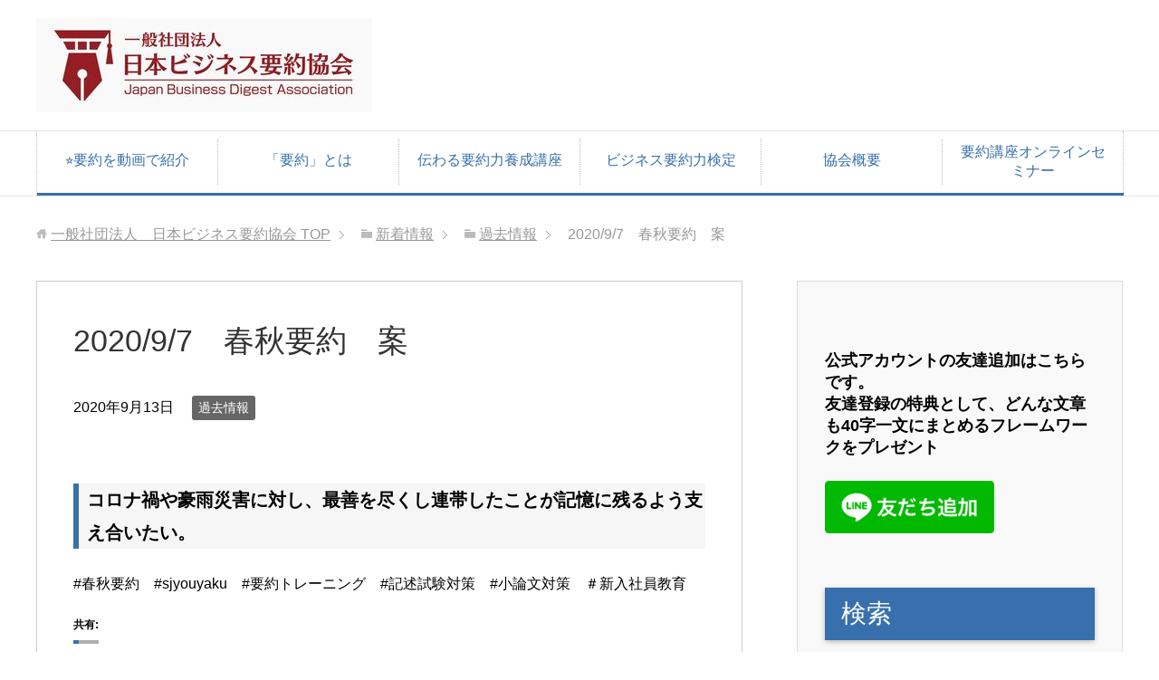

--- FILE ---
content_type: text/html; charset=UTF-8
request_url: https://jbda.or.jp/2020-9-7%E3%80%80%E6%98%A5%E7%A7%8B%E8%A6%81%E7%B4%84%E3%80%80%E6%A1%88/
body_size: 19948
content:
<!DOCTYPE html>
<html lang="ja"
      class="col2" itemscope itemtype="http://schema.org/Article">
<head prefix="og: http://ogp.me/ns# fb: http://ogp.me/ns/fb#">

    <title>2020/9/7　春秋要約　案 | 一般社団法人　日本ビジネス要約協会</title>
    <meta charset="UTF-8">
    <meta http-equiv="X-UA-Compatible" content="IE=edge">
	        <meta name="viewport" content="width=device-width, initial-scale=1.0">
			            <meta name="keywords" content="要約,要約力,ビジネス，新入社員,日本経済,過去情報">
				            <meta name="description" content="コロナ禍や豪雨災害に対し、最善を尽くし連帯したことが記憶に残るよう支え合いたい。 #春秋要約　#sjyouyaku　#要約トレーニング　#記述試験対策　#小論文対策　＃新入社員教育">
		<link rel="canonical" href="https://jbda.or.jp/2020-9-7%e3%80%80%e6%98%a5%e7%a7%8b%e8%a6%81%e7%b4%84%e3%80%80%e6%a1%88/" />

		<!-- All in One SEO 4.9.3 - aioseo.com -->
	<meta name="description" content="コロナ禍や豪雨災害に対し、最善を尽くし連帯したことが記憶に残るよう支え合いたい。 #春秋要約 #sjyouya" />
	<meta name="robots" content="max-image-preview:large" />
	<meta name="author" content="kanrihonbu"/>
	<link rel="canonical" href="https://jbda.or.jp/2020-9-7%e3%80%80%e6%98%a5%e7%a7%8b%e8%a6%81%e7%b4%84%e3%80%80%e6%a1%88/" />
	<meta name="generator" content="All in One SEO (AIOSEO) 4.9.3" />
		<meta property="og:locale" content="ja_JP" />
		<meta property="og:site_name" content="日本ビジネス要約協会" />
		<meta property="og:type" content="article" />
		<meta property="og:title" content="2020/9/7 春秋要約 案 | 一般社団法人 日本ビジネス要約協会" />
		<meta property="og:description" content="コロナ禍や豪雨災害に対し、最善を尽くし連帯したことが記憶に残るよう支え合いたい。 #春秋要約 #sjyouya" />
		<meta property="og:url" content="https://jbda.or.jp/2020-9-7%e3%80%80%e6%98%a5%e7%a7%8b%e8%a6%81%e7%b4%84%e3%80%80%e6%a1%88/" />
		<meta property="article:published_time" content="2020-09-12T22:38:02+00:00" />
		<meta property="article:modified_time" content="2020-09-12T22:38:08+00:00" />
		<meta name="twitter:card" content="summary" />
		<meta name="twitter:title" content="2020/9/7 春秋要約 案 | 一般社団法人 日本ビジネス要約協会" />
		<meta name="twitter:description" content="コロナ禍や豪雨災害に対し、最善を尽くし連帯したことが記憶に残るよう支え合いたい。 #春秋要約 #sjyouya" />
		<script type="application/ld+json" class="aioseo-schema">
			{"@context":"https:\/\/schema.org","@graph":[{"@type":"Article","@id":"https:\/\/jbda.or.jp\/2020-9-7%e3%80%80%e6%98%a5%e7%a7%8b%e8%a6%81%e7%b4%84%e3%80%80%e6%a1%88\/#article","name":"2020\/9\/7 \u6625\u79cb\u8981\u7d04 \u6848 | \u4e00\u822c\u793e\u56e3\u6cd5\u4eba \u65e5\u672c\u30d3\u30b8\u30cd\u30b9\u8981\u7d04\u5354\u4f1a","headline":"2020\/9\/7\u3000\u6625\u79cb\u8981\u7d04\u3000\u6848","author":{"@id":"https:\/\/jbda.or.jp\/author\/honbu\/#author"},"publisher":{"@id":"https:\/\/jbda.or.jp\/#organization"},"image":{"@type":"ImageObject","url":"https:\/\/i0.wp.com\/jbda.or.jp\/wp-content\/uploads\/2017\/05\/47982a44bca03eb582f5a1e13df226f2-1.jpg?fit=2657%2C2657&ssl=1","@id":"https:\/\/jbda.or.jp\/#articleImage","width":2657,"height":2657},"datePublished":"2020-09-13T07:38:02+09:00","dateModified":"2020-09-13T07:38:08+09:00","inLanguage":"ja","mainEntityOfPage":{"@id":"https:\/\/jbda.or.jp\/2020-9-7%e3%80%80%e6%98%a5%e7%a7%8b%e8%a6%81%e7%b4%84%e3%80%80%e6%a1%88\/#webpage"},"isPartOf":{"@id":"https:\/\/jbda.or.jp\/2020-9-7%e3%80%80%e6%98%a5%e7%a7%8b%e8%a6%81%e7%b4%84%e3%80%80%e6%a1%88\/#webpage"},"articleSection":"\u904e\u53bb\u60c5\u5831"},{"@type":"BreadcrumbList","@id":"https:\/\/jbda.or.jp\/2020-9-7%e3%80%80%e6%98%a5%e7%a7%8b%e8%a6%81%e7%b4%84%e3%80%80%e6%a1%88\/#breadcrumblist","itemListElement":[{"@type":"ListItem","@id":"https:\/\/jbda.or.jp#listItem","position":1,"name":"\u30db\u30fc\u30e0","item":"https:\/\/jbda.or.jp","nextItem":{"@type":"ListItem","@id":"https:\/\/jbda.or.jp\/category\/news\/#listItem","name":"\u65b0\u7740\u60c5\u5831"}},{"@type":"ListItem","@id":"https:\/\/jbda.or.jp\/category\/news\/#listItem","position":2,"name":"\u65b0\u7740\u60c5\u5831","item":"https:\/\/jbda.or.jp\/category\/news\/","nextItem":{"@type":"ListItem","@id":"https:\/\/jbda.or.jp\/category\/news\/past\/#listItem","name":"\u904e\u53bb\u60c5\u5831"},"previousItem":{"@type":"ListItem","@id":"https:\/\/jbda.or.jp#listItem","name":"\u30db\u30fc\u30e0"}},{"@type":"ListItem","@id":"https:\/\/jbda.or.jp\/category\/news\/past\/#listItem","position":3,"name":"\u904e\u53bb\u60c5\u5831","item":"https:\/\/jbda.or.jp\/category\/news\/past\/","nextItem":{"@type":"ListItem","@id":"https:\/\/jbda.or.jp\/2020-9-7%e3%80%80%e6%98%a5%e7%a7%8b%e8%a6%81%e7%b4%84%e3%80%80%e6%a1%88\/#listItem","name":"2020\/9\/7\u3000\u6625\u79cb\u8981\u7d04\u3000\u6848"},"previousItem":{"@type":"ListItem","@id":"https:\/\/jbda.or.jp\/category\/news\/#listItem","name":"\u65b0\u7740\u60c5\u5831"}},{"@type":"ListItem","@id":"https:\/\/jbda.or.jp\/2020-9-7%e3%80%80%e6%98%a5%e7%a7%8b%e8%a6%81%e7%b4%84%e3%80%80%e6%a1%88\/#listItem","position":4,"name":"2020\/9\/7\u3000\u6625\u79cb\u8981\u7d04\u3000\u6848","previousItem":{"@type":"ListItem","@id":"https:\/\/jbda.or.jp\/category\/news\/past\/#listItem","name":"\u904e\u53bb\u60c5\u5831"}}]},{"@type":"Organization","@id":"https:\/\/jbda.or.jp\/#organization","name":"\u4e00\u822c\u793e\u56e3\u6cd5\u4eba\u65e5\u672c\u30d3\u30b8\u30cd\u30b9\u8981\u7d04\u5354\u4f1a","description":"\u5c31\u6d3b\u751f\u30fb\u65b0\u5165\u793e\u54e1\u30fb\u7ba1\u7406\u8077\u5019\u88dc\u306e\u5fc5\u4fee\u57fa\u790e\u3002\u8aac\u660e\u304c\u4e0a\u624b\u3044\u4eba\u306e\u5171\u901a\u70b9\uff1d\u300e\u7c21\u6f54\u306b\u8a71\u3059\u300f\u3068\u3044\u3046\u8981\u7d04\u529b\u3092\u935b\u3048\u308b\u5b9f\u8df5\u578b\u30ab\u30ea\u30ad\u30e5\u30e9\u30e0\u3002\u4e2d\u5c0f\u4f01\u696d\u8a3a\u65ad\u58eb\u304c\u6307\u5c0e\u3001\u52d5\u753b\u5b66\u7fd2\u3068\u691c\u5b9a\u3067\u5b9a\u7740\u3002\u5c31\u6d3b\u30fb\u5831\u9023\u76f8\u30fb\u4f1a\u8b70\u3067\u4f1d\u308f\u308b\u529b\u3092\u3001\u5fd9\u3057\u304f\u3066\u3082\u7d9a\u3051\u3084\u3059\u3044e\u30e9\u30fc\u30cb\u30f3\u30b0\u3002\u65e5\u672c\u30d3\u30b8\u30cd\u30b9\u8981\u7d04\u5354\u4f1a\u304c\u3054\u63d0\u4f9b\u3002","url":"https:\/\/jbda.or.jp\/","telephone":"+81722547628","logo":{"@type":"ImageObject","url":"https:\/\/i0.wp.com\/jbda.or.jp\/wp-content\/uploads\/2017\/05\/47982a44bca03eb582f5a1e13df226f2-1.jpg?fit=2657%2C2657&ssl=1","@id":"https:\/\/jbda.or.jp\/2020-9-7%e3%80%80%e6%98%a5%e7%a7%8b%e8%a6%81%e7%b4%84%e3%80%80%e6%a1%88\/#organizationLogo","width":2657,"height":2657},"image":{"@id":"https:\/\/jbda.or.jp\/2020-9-7%e3%80%80%e6%98%a5%e7%a7%8b%e8%a6%81%e7%b4%84%e3%80%80%e6%a1%88\/#organizationLogo"}},{"@type":"Person","@id":"https:\/\/jbda.or.jp\/author\/honbu\/#author","url":"https:\/\/jbda.or.jp\/author\/honbu\/","name":"kanrihonbu","image":{"@type":"ImageObject","@id":"https:\/\/jbda.or.jp\/2020-9-7%e3%80%80%e6%98%a5%e7%a7%8b%e8%a6%81%e7%b4%84%e3%80%80%e6%a1%88\/#authorImage","url":"https:\/\/secure.gravatar.com\/avatar\/87bb8dfd482845804fb85fc27a121a79bd42c7cbb703febab3b521d5d6859523?s=96&d=mm&r=g","width":96,"height":96,"caption":"kanrihonbu"}},{"@type":"WebPage","@id":"https:\/\/jbda.or.jp\/2020-9-7%e3%80%80%e6%98%a5%e7%a7%8b%e8%a6%81%e7%b4%84%e3%80%80%e6%a1%88\/#webpage","url":"https:\/\/jbda.or.jp\/2020-9-7%e3%80%80%e6%98%a5%e7%a7%8b%e8%a6%81%e7%b4%84%e3%80%80%e6%a1%88\/","name":"2020\/9\/7 \u6625\u79cb\u8981\u7d04 \u6848 | \u4e00\u822c\u793e\u56e3\u6cd5\u4eba \u65e5\u672c\u30d3\u30b8\u30cd\u30b9\u8981\u7d04\u5354\u4f1a","description":"\u30b3\u30ed\u30ca\u798d\u3084\u8c6a\u96e8\u707d\u5bb3\u306b\u5bfe\u3057\u3001\u6700\u5584\u3092\u5c3d\u304f\u3057\u9023\u5e2f\u3057\u305f\u3053\u3068\u304c\u8a18\u61b6\u306b\u6b8b\u308b\u3088\u3046\u652f\u3048\u5408\u3044\u305f\u3044\u3002 #\u6625\u79cb\u8981\u7d04 #sjyouya","inLanguage":"ja","isPartOf":{"@id":"https:\/\/jbda.or.jp\/#website"},"breadcrumb":{"@id":"https:\/\/jbda.or.jp\/2020-9-7%e3%80%80%e6%98%a5%e7%a7%8b%e8%a6%81%e7%b4%84%e3%80%80%e6%a1%88\/#breadcrumblist"},"author":{"@id":"https:\/\/jbda.or.jp\/author\/honbu\/#author"},"creator":{"@id":"https:\/\/jbda.or.jp\/author\/honbu\/#author"},"datePublished":"2020-09-13T07:38:02+09:00","dateModified":"2020-09-13T07:38:08+09:00"},{"@type":"WebSite","@id":"https:\/\/jbda.or.jp\/#website","url":"https:\/\/jbda.or.jp\/","name":"\u4e00\u822c\u793e\u56e3\u6cd5\u4eba\u3000\u65e5\u672c\u30d3\u30b8\u30cd\u30b9\u8981\u7d04\u5354\u4f1a","description":"\u5c31\u6d3b\u751f\u30fb\u65b0\u5165\u793e\u54e1\u30fb\u7ba1\u7406\u8077\u5019\u88dc\u306e\u5fc5\u4fee\u57fa\u790e\u3002\u8aac\u660e\u304c\u4e0a\u624b\u3044\u4eba\u306e\u5171\u901a\u70b9\uff1d\u300e\u7c21\u6f54\u306b\u8a71\u3059\u300f\u3068\u3044\u3046\u8981\u7d04\u529b\u3092\u935b\u3048\u308b\u5b9f\u8df5\u578b\u30ab\u30ea\u30ad\u30e5\u30e9\u30e0\u3002\u4e2d\u5c0f\u4f01\u696d\u8a3a\u65ad\u58eb\u304c\u6307\u5c0e\u3001\u52d5\u753b\u5b66\u7fd2\u3068\u691c\u5b9a\u3067\u5b9a\u7740\u3002\u5c31\u6d3b\u30fb\u5831\u9023\u76f8\u30fb\u4f1a\u8b70\u3067\u4f1d\u308f\u308b\u529b\u3092\u3001\u5fd9\u3057\u304f\u3066\u3082\u7d9a\u3051\u3084\u3059\u3044e\u30e9\u30fc\u30cb\u30f3\u30b0\u3002\u65e5\u672c\u30d3\u30b8\u30cd\u30b9\u8981\u7d04\u5354\u4f1a\u304c\u3054\u63d0\u4f9b\u3002","inLanguage":"ja","publisher":{"@id":"https:\/\/jbda.or.jp\/#organization"}}]}
		</script>
		<!-- All in One SEO -->

<link rel='dns-prefetch' href='//secure.gravatar.com' />
<link rel='dns-prefetch' href='//www.googletagmanager.com' />
<link rel='dns-prefetch' href='//stats.wp.com' />
<link rel='dns-prefetch' href='//v0.wordpress.com' />
<link rel='dns-prefetch' href='//pagead2.googlesyndication.com' />
<link rel='preconnect' href='//i0.wp.com' />
<link rel='preconnect' href='//c0.wp.com' />
<link rel="alternate" type="application/rss+xml" title="一般社団法人　日本ビジネス要約協会 &raquo; フィード" href="https://jbda.or.jp/feed/" />
<link rel="alternate" type="application/rss+xml" title="一般社団法人　日本ビジネス要約協会 &raquo; コメントフィード" href="https://jbda.or.jp/comments/feed/" />
<link rel="alternate" type="application/rss+xml" title="一般社団法人　日本ビジネス要約協会 &raquo; 2020/9/7　春秋要約　案 のコメントのフィード" href="https://jbda.or.jp/2020-9-7%e3%80%80%e6%98%a5%e7%a7%8b%e8%a6%81%e7%b4%84%e3%80%80%e6%a1%88/feed/" />
<link rel="alternate" title="oEmbed (JSON)" type="application/json+oembed" href="https://jbda.or.jp/wp-json/oembed/1.0/embed?url=https%3A%2F%2Fjbda.or.jp%2F2020-9-7%25e3%2580%2580%25e6%2598%25a5%25e7%25a7%258b%25e8%25a6%2581%25e7%25b4%2584%25e3%2580%2580%25e6%25a1%2588%2F" />
<link rel="alternate" title="oEmbed (XML)" type="text/xml+oembed" href="https://jbda.or.jp/wp-json/oembed/1.0/embed?url=https%3A%2F%2Fjbda.or.jp%2F2020-9-7%25e3%2580%2580%25e6%2598%25a5%25e7%25a7%258b%25e8%25a6%2581%25e7%25b4%2584%25e3%2580%2580%25e6%25a1%2588%2F&#038;format=xml" />
<style id='wp-img-auto-sizes-contain-inline-css' type='text/css'>
img:is([sizes=auto i],[sizes^="auto," i]){contain-intrinsic-size:3000px 1500px}
/*# sourceURL=wp-img-auto-sizes-contain-inline-css */
</style>
<link rel='stylesheet' id='jetpack_related-posts-css' href='https://c0.wp.com/p/jetpack/15.4/modules/related-posts/related-posts.css' type='text/css' media='all' />
<style id='wp-block-heading-inline-css' type='text/css'>
h1:where(.wp-block-heading).has-background,h2:where(.wp-block-heading).has-background,h3:where(.wp-block-heading).has-background,h4:where(.wp-block-heading).has-background,h5:where(.wp-block-heading).has-background,h6:where(.wp-block-heading).has-background{padding:1.25em 2.375em}h1.has-text-align-left[style*=writing-mode]:where([style*=vertical-lr]),h1.has-text-align-right[style*=writing-mode]:where([style*=vertical-rl]),h2.has-text-align-left[style*=writing-mode]:where([style*=vertical-lr]),h2.has-text-align-right[style*=writing-mode]:where([style*=vertical-rl]),h3.has-text-align-left[style*=writing-mode]:where([style*=vertical-lr]),h3.has-text-align-right[style*=writing-mode]:where([style*=vertical-rl]),h4.has-text-align-left[style*=writing-mode]:where([style*=vertical-lr]),h4.has-text-align-right[style*=writing-mode]:where([style*=vertical-rl]),h5.has-text-align-left[style*=writing-mode]:where([style*=vertical-lr]),h5.has-text-align-right[style*=writing-mode]:where([style*=vertical-rl]),h6.has-text-align-left[style*=writing-mode]:where([style*=vertical-lr]),h6.has-text-align-right[style*=writing-mode]:where([style*=vertical-rl]){rotate:180deg}
/*# sourceURL=https://jbda.or.jp/wp-includes/blocks/heading/style.min.css */
</style>
<style id='wp-block-paragraph-inline-css' type='text/css'>
.is-small-text{font-size:.875em}.is-regular-text{font-size:1em}.is-large-text{font-size:2.25em}.is-larger-text{font-size:3em}.has-drop-cap:not(:focus):first-letter{float:left;font-size:8.4em;font-style:normal;font-weight:100;line-height:.68;margin:.05em .1em 0 0;text-transform:uppercase}body.rtl .has-drop-cap:not(:focus):first-letter{float:none;margin-left:.1em}p.has-drop-cap.has-background{overflow:hidden}:root :where(p.has-background){padding:1.25em 2.375em}:where(p.has-text-color:not(.has-link-color)) a{color:inherit}p.has-text-align-left[style*="writing-mode:vertical-lr"],p.has-text-align-right[style*="writing-mode:vertical-rl"]{rotate:180deg}
/*# sourceURL=https://jbda.or.jp/wp-includes/blocks/paragraph/style.min.css */
</style>
<link rel='stylesheet' id='pt-cv-public-style-css' href='https://jbda.or.jp/wp-content/plugins/content-views-query-and-display-post-page/public/assets/css/cv.css?ver=4.2.1' type='text/css' media='all' />
<style id='wp-emoji-styles-inline-css' type='text/css'>

	img.wp-smiley, img.emoji {
		display: inline !important;
		border: none !important;
		box-shadow: none !important;
		height: 1em !important;
		width: 1em !important;
		margin: 0 0.07em !important;
		vertical-align: -0.1em !important;
		background: none !important;
		padding: 0 !important;
	}
/*# sourceURL=wp-emoji-styles-inline-css */
</style>
<style id='wp-block-library-inline-css' type='text/css'>
:root{--wp-block-synced-color:#7a00df;--wp-block-synced-color--rgb:122,0,223;--wp-bound-block-color:var(--wp-block-synced-color);--wp-editor-canvas-background:#ddd;--wp-admin-theme-color:#007cba;--wp-admin-theme-color--rgb:0,124,186;--wp-admin-theme-color-darker-10:#006ba1;--wp-admin-theme-color-darker-10--rgb:0,107,160.5;--wp-admin-theme-color-darker-20:#005a87;--wp-admin-theme-color-darker-20--rgb:0,90,135;--wp-admin-border-width-focus:2px}@media (min-resolution:192dpi){:root{--wp-admin-border-width-focus:1.5px}}.wp-element-button{cursor:pointer}:root .has-very-light-gray-background-color{background-color:#eee}:root .has-very-dark-gray-background-color{background-color:#313131}:root .has-very-light-gray-color{color:#eee}:root .has-very-dark-gray-color{color:#313131}:root .has-vivid-green-cyan-to-vivid-cyan-blue-gradient-background{background:linear-gradient(135deg,#00d084,#0693e3)}:root .has-purple-crush-gradient-background{background:linear-gradient(135deg,#34e2e4,#4721fb 50%,#ab1dfe)}:root .has-hazy-dawn-gradient-background{background:linear-gradient(135deg,#faaca8,#dad0ec)}:root .has-subdued-olive-gradient-background{background:linear-gradient(135deg,#fafae1,#67a671)}:root .has-atomic-cream-gradient-background{background:linear-gradient(135deg,#fdd79a,#004a59)}:root .has-nightshade-gradient-background{background:linear-gradient(135deg,#330968,#31cdcf)}:root .has-midnight-gradient-background{background:linear-gradient(135deg,#020381,#2874fc)}:root{--wp--preset--font-size--normal:16px;--wp--preset--font-size--huge:42px}.has-regular-font-size{font-size:1em}.has-larger-font-size{font-size:2.625em}.has-normal-font-size{font-size:var(--wp--preset--font-size--normal)}.has-huge-font-size{font-size:var(--wp--preset--font-size--huge)}.has-text-align-center{text-align:center}.has-text-align-left{text-align:left}.has-text-align-right{text-align:right}.has-fit-text{white-space:nowrap!important}#end-resizable-editor-section{display:none}.aligncenter{clear:both}.items-justified-left{justify-content:flex-start}.items-justified-center{justify-content:center}.items-justified-right{justify-content:flex-end}.items-justified-space-between{justify-content:space-between}.screen-reader-text{border:0;clip-path:inset(50%);height:1px;margin:-1px;overflow:hidden;padding:0;position:absolute;width:1px;word-wrap:normal!important}.screen-reader-text:focus{background-color:#ddd;clip-path:none;color:#444;display:block;font-size:1em;height:auto;left:5px;line-height:normal;padding:15px 23px 14px;text-decoration:none;top:5px;width:auto;z-index:100000}html :where(.has-border-color){border-style:solid}html :where([style*=border-top-color]){border-top-style:solid}html :where([style*=border-right-color]){border-right-style:solid}html :where([style*=border-bottom-color]){border-bottom-style:solid}html :where([style*=border-left-color]){border-left-style:solid}html :where([style*=border-width]){border-style:solid}html :where([style*=border-top-width]){border-top-style:solid}html :where([style*=border-right-width]){border-right-style:solid}html :where([style*=border-bottom-width]){border-bottom-style:solid}html :where([style*=border-left-width]){border-left-style:solid}html :where(img[class*=wp-image-]){height:auto;max-width:100%}:where(figure){margin:0 0 1em}html :where(.is-position-sticky){--wp-admin--admin-bar--position-offset:var(--wp-admin--admin-bar--height,0px)}@media screen and (max-width:600px){html :where(.is-position-sticky){--wp-admin--admin-bar--position-offset:0px}}

/*# sourceURL=wp-block-library-inline-css */
</style><style id='wp-block-image-inline-css' type='text/css'>
.wp-block-image>a,.wp-block-image>figure>a{display:inline-block}.wp-block-image img{box-sizing:border-box;height:auto;max-width:100%;vertical-align:bottom}@media not (prefers-reduced-motion){.wp-block-image img.hide{visibility:hidden}.wp-block-image img.show{animation:show-content-image .4s}}.wp-block-image[style*=border-radius] img,.wp-block-image[style*=border-radius]>a{border-radius:inherit}.wp-block-image.has-custom-border img{box-sizing:border-box}.wp-block-image.aligncenter{text-align:center}.wp-block-image.alignfull>a,.wp-block-image.alignwide>a{width:100%}.wp-block-image.alignfull img,.wp-block-image.alignwide img{height:auto;width:100%}.wp-block-image .aligncenter,.wp-block-image .alignleft,.wp-block-image .alignright,.wp-block-image.aligncenter,.wp-block-image.alignleft,.wp-block-image.alignright{display:table}.wp-block-image .aligncenter>figcaption,.wp-block-image .alignleft>figcaption,.wp-block-image .alignright>figcaption,.wp-block-image.aligncenter>figcaption,.wp-block-image.alignleft>figcaption,.wp-block-image.alignright>figcaption{caption-side:bottom;display:table-caption}.wp-block-image .alignleft{float:left;margin:.5em 1em .5em 0}.wp-block-image .alignright{float:right;margin:.5em 0 .5em 1em}.wp-block-image .aligncenter{margin-left:auto;margin-right:auto}.wp-block-image :where(figcaption){margin-bottom:1em;margin-top:.5em}.wp-block-image.is-style-circle-mask img{border-radius:9999px}@supports ((-webkit-mask-image:none) or (mask-image:none)) or (-webkit-mask-image:none){.wp-block-image.is-style-circle-mask img{border-radius:0;-webkit-mask-image:url('data:image/svg+xml;utf8,<svg viewBox="0 0 100 100" xmlns="http://www.w3.org/2000/svg"><circle cx="50" cy="50" r="50"/></svg>');mask-image:url('data:image/svg+xml;utf8,<svg viewBox="0 0 100 100" xmlns="http://www.w3.org/2000/svg"><circle cx="50" cy="50" r="50"/></svg>');mask-mode:alpha;-webkit-mask-position:center;mask-position:center;-webkit-mask-repeat:no-repeat;mask-repeat:no-repeat;-webkit-mask-size:contain;mask-size:contain}}:root :where(.wp-block-image.is-style-rounded img,.wp-block-image .is-style-rounded img){border-radius:9999px}.wp-block-image figure{margin:0}.wp-lightbox-container{display:flex;flex-direction:column;position:relative}.wp-lightbox-container img{cursor:zoom-in}.wp-lightbox-container img:hover+button{opacity:1}.wp-lightbox-container button{align-items:center;backdrop-filter:blur(16px) saturate(180%);background-color:#5a5a5a40;border:none;border-radius:4px;cursor:zoom-in;display:flex;height:20px;justify-content:center;opacity:0;padding:0;position:absolute;right:16px;text-align:center;top:16px;width:20px;z-index:100}@media not (prefers-reduced-motion){.wp-lightbox-container button{transition:opacity .2s ease}}.wp-lightbox-container button:focus-visible{outline:3px auto #5a5a5a40;outline:3px auto -webkit-focus-ring-color;outline-offset:3px}.wp-lightbox-container button:hover{cursor:pointer;opacity:1}.wp-lightbox-container button:focus{opacity:1}.wp-lightbox-container button:focus,.wp-lightbox-container button:hover,.wp-lightbox-container button:not(:hover):not(:active):not(.has-background){background-color:#5a5a5a40;border:none}.wp-lightbox-overlay{box-sizing:border-box;cursor:zoom-out;height:100vh;left:0;overflow:hidden;position:fixed;top:0;visibility:hidden;width:100%;z-index:100000}.wp-lightbox-overlay .close-button{align-items:center;cursor:pointer;display:flex;justify-content:center;min-height:40px;min-width:40px;padding:0;position:absolute;right:calc(env(safe-area-inset-right) + 16px);top:calc(env(safe-area-inset-top) + 16px);z-index:5000000}.wp-lightbox-overlay .close-button:focus,.wp-lightbox-overlay .close-button:hover,.wp-lightbox-overlay .close-button:not(:hover):not(:active):not(.has-background){background:none;border:none}.wp-lightbox-overlay .lightbox-image-container{height:var(--wp--lightbox-container-height);left:50%;overflow:hidden;position:absolute;top:50%;transform:translate(-50%,-50%);transform-origin:top left;width:var(--wp--lightbox-container-width);z-index:9999999999}.wp-lightbox-overlay .wp-block-image{align-items:center;box-sizing:border-box;display:flex;height:100%;justify-content:center;margin:0;position:relative;transform-origin:0 0;width:100%;z-index:3000000}.wp-lightbox-overlay .wp-block-image img{height:var(--wp--lightbox-image-height);min-height:var(--wp--lightbox-image-height);min-width:var(--wp--lightbox-image-width);width:var(--wp--lightbox-image-width)}.wp-lightbox-overlay .wp-block-image figcaption{display:none}.wp-lightbox-overlay button{background:none;border:none}.wp-lightbox-overlay .scrim{background-color:#fff;height:100%;opacity:.9;position:absolute;width:100%;z-index:2000000}.wp-lightbox-overlay.active{visibility:visible}@media not (prefers-reduced-motion){.wp-lightbox-overlay.active{animation:turn-on-visibility .25s both}.wp-lightbox-overlay.active img{animation:turn-on-visibility .35s both}.wp-lightbox-overlay.show-closing-animation:not(.active){animation:turn-off-visibility .35s both}.wp-lightbox-overlay.show-closing-animation:not(.active) img{animation:turn-off-visibility .25s both}.wp-lightbox-overlay.zoom.active{animation:none;opacity:1;visibility:visible}.wp-lightbox-overlay.zoom.active .lightbox-image-container{animation:lightbox-zoom-in .4s}.wp-lightbox-overlay.zoom.active .lightbox-image-container img{animation:none}.wp-lightbox-overlay.zoom.active .scrim{animation:turn-on-visibility .4s forwards}.wp-lightbox-overlay.zoom.show-closing-animation:not(.active){animation:none}.wp-lightbox-overlay.zoom.show-closing-animation:not(.active) .lightbox-image-container{animation:lightbox-zoom-out .4s}.wp-lightbox-overlay.zoom.show-closing-animation:not(.active) .lightbox-image-container img{animation:none}.wp-lightbox-overlay.zoom.show-closing-animation:not(.active) .scrim{animation:turn-off-visibility .4s forwards}}@keyframes show-content-image{0%{visibility:hidden}99%{visibility:hidden}to{visibility:visible}}@keyframes turn-on-visibility{0%{opacity:0}to{opacity:1}}@keyframes turn-off-visibility{0%{opacity:1;visibility:visible}99%{opacity:0;visibility:visible}to{opacity:0;visibility:hidden}}@keyframes lightbox-zoom-in{0%{transform:translate(calc((-100vw + var(--wp--lightbox-scrollbar-width))/2 + var(--wp--lightbox-initial-left-position)),calc(-50vh + var(--wp--lightbox-initial-top-position))) scale(var(--wp--lightbox-scale))}to{transform:translate(-50%,-50%) scale(1)}}@keyframes lightbox-zoom-out{0%{transform:translate(-50%,-50%) scale(1);visibility:visible}99%{visibility:visible}to{transform:translate(calc((-100vw + var(--wp--lightbox-scrollbar-width))/2 + var(--wp--lightbox-initial-left-position)),calc(-50vh + var(--wp--lightbox-initial-top-position))) scale(var(--wp--lightbox-scale));visibility:hidden}}
/*# sourceURL=https://c0.wp.com/c/6.9/wp-includes/blocks/image/style.min.css */
</style>
<style id='wp-block-columns-inline-css' type='text/css'>
.wp-block-columns{box-sizing:border-box;display:flex;flex-wrap:wrap!important}@media (min-width:782px){.wp-block-columns{flex-wrap:nowrap!important}}.wp-block-columns{align-items:normal!important}.wp-block-columns.are-vertically-aligned-top{align-items:flex-start}.wp-block-columns.are-vertically-aligned-center{align-items:center}.wp-block-columns.are-vertically-aligned-bottom{align-items:flex-end}@media (max-width:781px){.wp-block-columns:not(.is-not-stacked-on-mobile)>.wp-block-column{flex-basis:100%!important}}@media (min-width:782px){.wp-block-columns:not(.is-not-stacked-on-mobile)>.wp-block-column{flex-basis:0;flex-grow:1}.wp-block-columns:not(.is-not-stacked-on-mobile)>.wp-block-column[style*=flex-basis]{flex-grow:0}}.wp-block-columns.is-not-stacked-on-mobile{flex-wrap:nowrap!important}.wp-block-columns.is-not-stacked-on-mobile>.wp-block-column{flex-basis:0;flex-grow:1}.wp-block-columns.is-not-stacked-on-mobile>.wp-block-column[style*=flex-basis]{flex-grow:0}:where(.wp-block-columns){margin-bottom:1.75em}:where(.wp-block-columns.has-background){padding:1.25em 2.375em}.wp-block-column{flex-grow:1;min-width:0;overflow-wrap:break-word;word-break:break-word}.wp-block-column.is-vertically-aligned-top{align-self:flex-start}.wp-block-column.is-vertically-aligned-center{align-self:center}.wp-block-column.is-vertically-aligned-bottom{align-self:flex-end}.wp-block-column.is-vertically-aligned-stretch{align-self:stretch}.wp-block-column.is-vertically-aligned-bottom,.wp-block-column.is-vertically-aligned-center,.wp-block-column.is-vertically-aligned-top{width:100%}
/*# sourceURL=https://c0.wp.com/c/6.9/wp-includes/blocks/columns/style.min.css */
</style>
<style id='global-styles-inline-css' type='text/css'>
:root{--wp--preset--aspect-ratio--square: 1;--wp--preset--aspect-ratio--4-3: 4/3;--wp--preset--aspect-ratio--3-4: 3/4;--wp--preset--aspect-ratio--3-2: 3/2;--wp--preset--aspect-ratio--2-3: 2/3;--wp--preset--aspect-ratio--16-9: 16/9;--wp--preset--aspect-ratio--9-16: 9/16;--wp--preset--color--black: #000000;--wp--preset--color--cyan-bluish-gray: #abb8c3;--wp--preset--color--white: #ffffff;--wp--preset--color--pale-pink: #f78da7;--wp--preset--color--vivid-red: #cf2e2e;--wp--preset--color--luminous-vivid-orange: #ff6900;--wp--preset--color--luminous-vivid-amber: #fcb900;--wp--preset--color--light-green-cyan: #7bdcb5;--wp--preset--color--vivid-green-cyan: #00d084;--wp--preset--color--pale-cyan-blue: #8ed1fc;--wp--preset--color--vivid-cyan-blue: #0693e3;--wp--preset--color--vivid-purple: #9b51e0;--wp--preset--gradient--vivid-cyan-blue-to-vivid-purple: linear-gradient(135deg,rgb(6,147,227) 0%,rgb(155,81,224) 100%);--wp--preset--gradient--light-green-cyan-to-vivid-green-cyan: linear-gradient(135deg,rgb(122,220,180) 0%,rgb(0,208,130) 100%);--wp--preset--gradient--luminous-vivid-amber-to-luminous-vivid-orange: linear-gradient(135deg,rgb(252,185,0) 0%,rgb(255,105,0) 100%);--wp--preset--gradient--luminous-vivid-orange-to-vivid-red: linear-gradient(135deg,rgb(255,105,0) 0%,rgb(207,46,46) 100%);--wp--preset--gradient--very-light-gray-to-cyan-bluish-gray: linear-gradient(135deg,rgb(238,238,238) 0%,rgb(169,184,195) 100%);--wp--preset--gradient--cool-to-warm-spectrum: linear-gradient(135deg,rgb(74,234,220) 0%,rgb(151,120,209) 20%,rgb(207,42,186) 40%,rgb(238,44,130) 60%,rgb(251,105,98) 80%,rgb(254,248,76) 100%);--wp--preset--gradient--blush-light-purple: linear-gradient(135deg,rgb(255,206,236) 0%,rgb(152,150,240) 100%);--wp--preset--gradient--blush-bordeaux: linear-gradient(135deg,rgb(254,205,165) 0%,rgb(254,45,45) 50%,rgb(107,0,62) 100%);--wp--preset--gradient--luminous-dusk: linear-gradient(135deg,rgb(255,203,112) 0%,rgb(199,81,192) 50%,rgb(65,88,208) 100%);--wp--preset--gradient--pale-ocean: linear-gradient(135deg,rgb(255,245,203) 0%,rgb(182,227,212) 50%,rgb(51,167,181) 100%);--wp--preset--gradient--electric-grass: linear-gradient(135deg,rgb(202,248,128) 0%,rgb(113,206,126) 100%);--wp--preset--gradient--midnight: linear-gradient(135deg,rgb(2,3,129) 0%,rgb(40,116,252) 100%);--wp--preset--font-size--small: 13px;--wp--preset--font-size--medium: 20px;--wp--preset--font-size--large: 36px;--wp--preset--font-size--x-large: 42px;--wp--preset--spacing--20: 0.44rem;--wp--preset--spacing--30: 0.67rem;--wp--preset--spacing--40: 1rem;--wp--preset--spacing--50: 1.5rem;--wp--preset--spacing--60: 2.25rem;--wp--preset--spacing--70: 3.38rem;--wp--preset--spacing--80: 5.06rem;--wp--preset--shadow--natural: 6px 6px 9px rgba(0, 0, 0, 0.2);--wp--preset--shadow--deep: 12px 12px 50px rgba(0, 0, 0, 0.4);--wp--preset--shadow--sharp: 6px 6px 0px rgba(0, 0, 0, 0.2);--wp--preset--shadow--outlined: 6px 6px 0px -3px rgb(255, 255, 255), 6px 6px rgb(0, 0, 0);--wp--preset--shadow--crisp: 6px 6px 0px rgb(0, 0, 0);}:where(.is-layout-flex){gap: 0.5em;}:where(.is-layout-grid){gap: 0.5em;}body .is-layout-flex{display: flex;}.is-layout-flex{flex-wrap: wrap;align-items: center;}.is-layout-flex > :is(*, div){margin: 0;}body .is-layout-grid{display: grid;}.is-layout-grid > :is(*, div){margin: 0;}:where(.wp-block-columns.is-layout-flex){gap: 2em;}:where(.wp-block-columns.is-layout-grid){gap: 2em;}:where(.wp-block-post-template.is-layout-flex){gap: 1.25em;}:where(.wp-block-post-template.is-layout-grid){gap: 1.25em;}.has-black-color{color: var(--wp--preset--color--black) !important;}.has-cyan-bluish-gray-color{color: var(--wp--preset--color--cyan-bluish-gray) !important;}.has-white-color{color: var(--wp--preset--color--white) !important;}.has-pale-pink-color{color: var(--wp--preset--color--pale-pink) !important;}.has-vivid-red-color{color: var(--wp--preset--color--vivid-red) !important;}.has-luminous-vivid-orange-color{color: var(--wp--preset--color--luminous-vivid-orange) !important;}.has-luminous-vivid-amber-color{color: var(--wp--preset--color--luminous-vivid-amber) !important;}.has-light-green-cyan-color{color: var(--wp--preset--color--light-green-cyan) !important;}.has-vivid-green-cyan-color{color: var(--wp--preset--color--vivid-green-cyan) !important;}.has-pale-cyan-blue-color{color: var(--wp--preset--color--pale-cyan-blue) !important;}.has-vivid-cyan-blue-color{color: var(--wp--preset--color--vivid-cyan-blue) !important;}.has-vivid-purple-color{color: var(--wp--preset--color--vivid-purple) !important;}.has-black-background-color{background-color: var(--wp--preset--color--black) !important;}.has-cyan-bluish-gray-background-color{background-color: var(--wp--preset--color--cyan-bluish-gray) !important;}.has-white-background-color{background-color: var(--wp--preset--color--white) !important;}.has-pale-pink-background-color{background-color: var(--wp--preset--color--pale-pink) !important;}.has-vivid-red-background-color{background-color: var(--wp--preset--color--vivid-red) !important;}.has-luminous-vivid-orange-background-color{background-color: var(--wp--preset--color--luminous-vivid-orange) !important;}.has-luminous-vivid-amber-background-color{background-color: var(--wp--preset--color--luminous-vivid-amber) !important;}.has-light-green-cyan-background-color{background-color: var(--wp--preset--color--light-green-cyan) !important;}.has-vivid-green-cyan-background-color{background-color: var(--wp--preset--color--vivid-green-cyan) !important;}.has-pale-cyan-blue-background-color{background-color: var(--wp--preset--color--pale-cyan-blue) !important;}.has-vivid-cyan-blue-background-color{background-color: var(--wp--preset--color--vivid-cyan-blue) !important;}.has-vivid-purple-background-color{background-color: var(--wp--preset--color--vivid-purple) !important;}.has-black-border-color{border-color: var(--wp--preset--color--black) !important;}.has-cyan-bluish-gray-border-color{border-color: var(--wp--preset--color--cyan-bluish-gray) !important;}.has-white-border-color{border-color: var(--wp--preset--color--white) !important;}.has-pale-pink-border-color{border-color: var(--wp--preset--color--pale-pink) !important;}.has-vivid-red-border-color{border-color: var(--wp--preset--color--vivid-red) !important;}.has-luminous-vivid-orange-border-color{border-color: var(--wp--preset--color--luminous-vivid-orange) !important;}.has-luminous-vivid-amber-border-color{border-color: var(--wp--preset--color--luminous-vivid-amber) !important;}.has-light-green-cyan-border-color{border-color: var(--wp--preset--color--light-green-cyan) !important;}.has-vivid-green-cyan-border-color{border-color: var(--wp--preset--color--vivid-green-cyan) !important;}.has-pale-cyan-blue-border-color{border-color: var(--wp--preset--color--pale-cyan-blue) !important;}.has-vivid-cyan-blue-border-color{border-color: var(--wp--preset--color--vivid-cyan-blue) !important;}.has-vivid-purple-border-color{border-color: var(--wp--preset--color--vivid-purple) !important;}.has-vivid-cyan-blue-to-vivid-purple-gradient-background{background: var(--wp--preset--gradient--vivid-cyan-blue-to-vivid-purple) !important;}.has-light-green-cyan-to-vivid-green-cyan-gradient-background{background: var(--wp--preset--gradient--light-green-cyan-to-vivid-green-cyan) !important;}.has-luminous-vivid-amber-to-luminous-vivid-orange-gradient-background{background: var(--wp--preset--gradient--luminous-vivid-amber-to-luminous-vivid-orange) !important;}.has-luminous-vivid-orange-to-vivid-red-gradient-background{background: var(--wp--preset--gradient--luminous-vivid-orange-to-vivid-red) !important;}.has-very-light-gray-to-cyan-bluish-gray-gradient-background{background: var(--wp--preset--gradient--very-light-gray-to-cyan-bluish-gray) !important;}.has-cool-to-warm-spectrum-gradient-background{background: var(--wp--preset--gradient--cool-to-warm-spectrum) !important;}.has-blush-light-purple-gradient-background{background: var(--wp--preset--gradient--blush-light-purple) !important;}.has-blush-bordeaux-gradient-background{background: var(--wp--preset--gradient--blush-bordeaux) !important;}.has-luminous-dusk-gradient-background{background: var(--wp--preset--gradient--luminous-dusk) !important;}.has-pale-ocean-gradient-background{background: var(--wp--preset--gradient--pale-ocean) !important;}.has-electric-grass-gradient-background{background: var(--wp--preset--gradient--electric-grass) !important;}.has-midnight-gradient-background{background: var(--wp--preset--gradient--midnight) !important;}.has-small-font-size{font-size: var(--wp--preset--font-size--small) !important;}.has-medium-font-size{font-size: var(--wp--preset--font-size--medium) !important;}.has-large-font-size{font-size: var(--wp--preset--font-size--large) !important;}.has-x-large-font-size{font-size: var(--wp--preset--font-size--x-large) !important;}
:where(.wp-block-columns.is-layout-flex){gap: 2em;}:where(.wp-block-columns.is-layout-grid){gap: 2em;}
/*# sourceURL=global-styles-inline-css */
</style>
<style id='core-block-supports-inline-css' type='text/css'>
.wp-container-core-columns-is-layout-9d6595d7{flex-wrap:nowrap;}
/*# sourceURL=core-block-supports-inline-css */
</style>

<style id='classic-theme-styles-inline-css' type='text/css'>
/*! This file is auto-generated */
.wp-block-button__link{color:#fff;background-color:#32373c;border-radius:9999px;box-shadow:none;text-decoration:none;padding:calc(.667em + 2px) calc(1.333em + 2px);font-size:1.125em}.wp-block-file__button{background:#32373c;color:#fff;text-decoration:none}
/*# sourceURL=/wp-includes/css/classic-themes.min.css */
</style>
<link rel='stylesheet' id='contact-form-7-css' href='https://jbda.or.jp/wp-content/plugins/contact-form-7/includes/css/styles.css?ver=6.1.4' type='text/css' media='all' />
<link rel='stylesheet' id='cool-tag-cloud-css' href='https://jbda.or.jp/wp-content/plugins/cool-tag-cloud/inc/cool-tag-cloud.css?ver=2.25' type='text/css' media='all' />
<link rel='stylesheet' id='whats-new-style-css' href='https://jbda.or.jp/wp-content/plugins/whats-new-genarator/whats-new.css?ver=2.0.2' type='text/css' media='all' />
<link rel='stylesheet' id='dashicons-css' href='https://c0.wp.com/c/6.9/wp-includes/css/dashicons.min.css' type='text/css' media='all' />
<link rel='stylesheet' id='thickbox-css' href='https://c0.wp.com/c/6.9/wp-includes/js/thickbox/thickbox.css' type='text/css' media='all' />
<link rel='stylesheet' id='formzu_plugin_client-css' href='https://jbda.or.jp/wp-content/plugins/formzu-wp/css/formzu_plugin_client.css?ver=1757850797' type='text/css' media='all' />
<link rel='stylesheet' id='keni_base-css' href='https://jbda.or.jp/wp-content/themes/keni71_wp_corp_blue_201906101553/base.css?ver=6.9' type='text/css' media='all' />
<link rel='stylesheet' id='keni_rwd-css' href='https://jbda.or.jp/wp-content/themes/keni71_wp_corp_blue_201906101553/rwd.css?ver=6.9' type='text/css' media='all' />
<link rel='stylesheet' id='sharedaddy-css' href='https://c0.wp.com/p/jetpack/15.4/modules/sharedaddy/sharing.css' type='text/css' media='all' />
<link rel='stylesheet' id='social-logos-css' href='https://c0.wp.com/p/jetpack/15.4/_inc/social-logos/social-logos.min.css' type='text/css' media='all' />
<script type="text/javascript" id="jetpack_related-posts-js-extra">
/* <![CDATA[ */
var related_posts_js_options = {"post_heading":"h4"};
//# sourceURL=jetpack_related-posts-js-extra
/* ]]> */
</script>
<script type="text/javascript" src="https://c0.wp.com/p/jetpack/15.4/_inc/build/related-posts/related-posts.min.js" id="jetpack_related-posts-js"></script>
<script type="text/javascript" src="https://c0.wp.com/c/6.9/wp-includes/js/jquery/jquery.min.js" id="jquery-core-js"></script>
<script type="text/javascript" src="https://c0.wp.com/c/6.9/wp-includes/js/jquery/jquery-migrate.min.js" id="jquery-migrate-js"></script>

<!-- Site Kit によって追加された Google タグ（gtag.js）スニペット -->
<!-- Google アナリティクス スニペット (Site Kit が追加) -->
<script type="text/javascript" src="https://www.googletagmanager.com/gtag/js?id=G-BC4LPQRDRC" id="google_gtagjs-js" async></script>
<script type="text/javascript" id="google_gtagjs-js-after">
/* <![CDATA[ */
window.dataLayer = window.dataLayer || [];function gtag(){dataLayer.push(arguments);}
gtag("set","linker",{"domains":["jbda.or.jp"]});
gtag("js", new Date());
gtag("set", "developer_id.dZTNiMT", true);
gtag("config", "G-BC4LPQRDRC");
//# sourceURL=google_gtagjs-js-after
/* ]]> */
</script>
<link rel="https://api.w.org/" href="https://jbda.or.jp/wp-json/" /><link rel="alternate" title="JSON" type="application/json" href="https://jbda.or.jp/wp-json/wp/v2/posts/1085" /><link rel="EditURI" type="application/rsd+xml" title="RSD" href="https://jbda.or.jp/xmlrpc.php?rsd" />
<meta name="generator" content="WordPress 6.9" />
<link rel='shortlink' href='https://wp.me/p7WV9R-hv' />
<!-- start Simple Custom CSS and JS -->
<!-- ヘッダかフッタに HTML コードを追加。

例えば、Google CDN から jQuery のライブラリを読み込むには以下のようなコードが使えます:
<script src="https://ajax.googleapis.com/ajax/libs/jquery/3.6.3/jquery.min.js"></script>

また、jsDelivr から Bootstrap ライブラリを読み込むには以下です:
<link href="https://cdn.jsdelivr.net/npm/bootstrap@5.2.3/dist/css/bootstrap.min.css" rel="stylesheet" integrity="sha384-rbsA2VBKQhggwzxH7pPCaAqO46MgnOM80zW1RWuH61DGLwZJEdK2Kadq2F9CUG65" crossorigin="anonymous">

-- コメント終わり --> 

<script type="text/javascript" src="https://step.lme.jp/wm-popup/WMReqwhl1676167312.js"></script><!-- end Simple Custom CSS and JS -->
<meta name="generator" content="Site Kit by Google 1.168.0" />	<style>img#wpstats{display:none}</style>
		
<!-- Site Kit が追加した Google AdSense メタタグ -->
<meta name="google-adsense-platform-account" content="ca-host-pub-2644536267352236">
<meta name="google-adsense-platform-domain" content="sitekit.withgoogle.com">
<!-- Site Kit が追加した End Google AdSense メタタグ -->

<!-- Google AdSense スニペット (Site Kit が追加) -->
<script type="text/javascript" async="async" src="https://pagead2.googlesyndication.com/pagead/js/adsbygoogle.js?client=ca-pub-4983574675002203&amp;host=ca-host-pub-2644536267352236" crossorigin="anonymous"></script>

<!-- (ここまで) Google AdSense スニペット (Site Kit が追加) -->
<link rel="icon" href="https://i0.wp.com/jbda.or.jp/wp-content/uploads/2016/10/cropped-.jpg?fit=32%2C32&#038;ssl=1" sizes="32x32" />
<link rel="icon" href="https://i0.wp.com/jbda.or.jp/wp-content/uploads/2016/10/cropped-.jpg?fit=192%2C192&#038;ssl=1" sizes="192x192" />
<link rel="apple-touch-icon" href="https://i0.wp.com/jbda.or.jp/wp-content/uploads/2016/10/cropped-.jpg?fit=180%2C180&#038;ssl=1" />
<meta name="msapplication-TileImage" content="https://i0.wp.com/jbda.or.jp/wp-content/uploads/2016/10/cropped-.jpg?fit=270%2C270&#038;ssl=1" />

<!--OGP-->
<meta property="og:type" content="article" />
<meta property="og:url" content="https://jbda.or.jp/2020-9-7%e3%80%80%e6%98%a5%e7%a7%8b%e8%a6%81%e7%b4%84%e3%80%80%e6%a1%88/" />
<meta property="og:title" content="2020/9/7　春秋要約　案 | 一般社団法人　日本ビジネス要約協会" />
<meta property="og:description" content="コロナ禍や豪雨災害に対し、最善を尽くし連帯したことが記憶に残るよう支え合いたい。 #春秋要約　#sjyouyaku　#要約トレーニング　#記述試験対策　#小論文対策　＃新入社員教育" />
<meta property="og:site_name" content="一般社団法人　日本ビジネス要約協会" />
<meta property="og:image" content="http://jbda.or.jp/wp-content/uploads/2017/05/47982a44bca03eb582f5a1e13df226f2-1-150x150.jpg" />
<meta property="og:locale" content="ja_JP" />
<!--OGP-->

<!-- Twitter Cards -->
<meta name="twitter:card" content="summary" />
<meta name="twitter:site" content="@jbda_kyokai" />
<meta name="twitter:title" content="2020/9/7　春秋要約　案 | 一般社団法人　日本ビジネス要約協会" />
<meta name="twitter:description" content="コロナ禍や豪雨災害に対し、最善を尽くし連帯したことが記憶に残るよう支え合いたい。 #春秋要約　#sjyouyaku　#要約トレーニング　#記述試験対策　#小論文対策　＃新入社員教育" />
<meta name="twitter:image" content="http://jbda.or.jp/wp-content/uploads/2016/10/b10af5a5f804d3e969cb90115b4aeb03-150x150.png" />
<!--Twitter Cards-->
    <!--[if lt IE 9]>
    <script src="https://jbda.or.jp/wp-content/themes/keni71_wp_corp_blue_201906101553/js/html5.js"></script><![endif]-->
	

</head>
    <body class="wp-singular post-template-default single single-post postid-1085 single-format-standard wp-theme-keni71_wp_corp_blue_201906101553">
	
    <div class="container">
        <header id="top" class="site-header ">
            <div class="site-header-in">
                <div class="site-header-conts">
					                        <p class="site-title"><a
                                    href="https://jbda.or.jp"><img src="http://jbda.or.jp/wp-content/uploads/2016/11/jbda002.jpg" alt="一般社団法人　日本ビジネス要約協会" /></a>
                        </p>
					                </div>
            </div>
			                <!--▼グローバルナビ-->
                <nav class="global-nav">
                    <div class="global-nav-in">
                        <div class="global-nav-panel"><span class="btn-global-nav icon-gn-menu">メニュー</span></div>
                        <ul id="menu">
							<li class="menu-item menu-item-type-post_type menu-item-object-page menu-item-1788"><a href="https://jbda.or.jp/dougasyokai/">&#x2b50;︎要約を動画で紹介</a></li>
<li class="menu-item menu-item-type-post_type menu-item-object-page menu-item-48"><a href="https://jbda.or.jp/yoyakutowa/">「要約」とは</a></li>
<li class="menu-item menu-item-type-post_type menu-item-object-page menu-item-has-children menu-item-110"><a href="https://jbda.or.jp/yoyaku-koza/">伝わる要約力養成講座</a>
<ul class="sub-menu">
	<li class="menu-item menu-item-type-post_type menu-item-object-page menu-item-403"><a href="https://jbda.or.jp/grade1koza/">１級講座（講師編）</a></li>
	<li class="menu-item menu-item-type-post_type menu-item-object-page menu-item-409"><a href="https://jbda.or.jp/grade2koza/">２級講座（実践編）</a></li>
	<li class="menu-item menu-item-type-post_type menu-item-object-page menu-item-408"><a href="https://jbda.or.jp/grade3koza/">３級講座（入門編）</a></li>
</ul>
</li>
<li class="menu-item menu-item-type-post_type menu-item-object-page menu-item-59"><a href="https://jbda.or.jp/yoyakukentei/">ビジネス要約力検定</a></li>
<li class="menu-item menu-item-type-post_type menu-item-object-page menu-item-has-children menu-item-66"><a href="https://jbda.or.jp/kyokaigaiyo/">協会概要</a>
<ul class="sub-menu">
	<li class="menu-item menu-item-type-post_type menu-item-object-page menu-item-271"><a href="https://jbda.or.jp/kojinzyohohogo/">個人情報保護方針</a></li>
	<li class="menu-item menu-item-type-post_type menu-item-object-page menu-item-1495"><a href="https://jbda.or.jp/tokuteisyotorihiki/">特定商取引法に基づく表記</a></li>
</ul>
</li>
<li class="menu-item menu-item-type-post_type menu-item-object-page menu-item-1688"><a href="https://jbda.or.jp/yohyaku-onlineseminer/">要約講座オンラインセミナー</a></li>
                        </ul>
                    </div>
                </nav>
                <!--▲グローバルナビ-->
			        </header>
		        <!--▲サイトヘッダー-->

<div class="main-body">
<div class="main-body-in">

		<nav class="breadcrumbs">
			<ol class="breadcrumbs-in" itemscope itemtype="http://schema.org/BreadcrumbList">
				<li class="bcl-first" itemprop="itemListElement" itemscope itemtype="http://schema.org/ListItem">
	<a itemprop="item" href="https://jbda.or.jp"><span itemprop="name">一般社団法人　日本ビジネス要約協会</span> TOP</a>
	<meta itemprop="position" content="1" />
</li>
<li itemprop="itemListElement" itemscope itemtype="http://schema.org/ListItem">
	<a itemprop="item" href="https://jbda.or.jp/category/news/"><span itemprop="name">新着情報</span></a>
	<meta itemprop="position" content="2" />
</li>
<li itemprop="itemListElement" itemscope itemtype="http://schema.org/ListItem">
	<a itemprop="item" href="https://jbda.or.jp/category/news/past/"><span itemprop="name">過去情報</span></a>
	<meta itemprop="position" content="3" />
</li>
<li class="bcl-last">2020/9/7　春秋要約　案</li>
			</ol>
		</nav>
	
	<!--▼メインコンテンツ-->
	<main>
	<div class="main-conts">

		<!--記事-->
		<article id="post-1085" class="section-wrap post-1085 post type-post status-publish format-standard category-past">
			<div class="section-in">

			<header class="article-header">
				<h1 class="section-title" itemprop="headline">2020/9/7　春秋要約　案</h1>
				<p class="post-date"><time datetime="2020-09-13" itemprop="datePublished" content="2020-09-13" >2020年9月13日</time></p>
				<meta itemprop="dateModified" content="2020-09-13">
								<div class="post-cat">
<span class="cat cat001" style="background-color: #666;"><a href="https://jbda.or.jp/category/news/past/" style="color: #FFF;">過去情報</a></span>

</div>
							</header>

			<div class="article-body">
			
<h4 class="wp-block-heading">コロナ禍や豪雨災害に対し、最善を尽くし連帯したことが記憶に残るよう支え合いたい。</h4>



<p>#春秋要約　#sjyouyaku　#要約トレーニング　#記述試験対策　#小論文対策　＃新入社員教育</p>
<div class="sharedaddy sd-sharing-enabled"><div class="robots-nocontent sd-block sd-social sd-social-icon sd-sharing"><h3 class="sd-title">共有:</h3><div class="sd-content"><ul><li class="share-twitter"><a rel="nofollow noopener noreferrer"
				data-shared="sharing-twitter-1085"
				class="share-twitter sd-button share-icon no-text"
				href="https://jbda.or.jp/2020-9-7%e3%80%80%e6%98%a5%e7%a7%8b%e8%a6%81%e7%b4%84%e3%80%80%e6%a1%88/?share=twitter"
				target="_blank"
				aria-labelledby="sharing-twitter-1085"
				>
				<span id="sharing-twitter-1085" hidden>クリックして X で共有 (新しいウィンドウで開きます)</span>
				<span>X</span>
			</a></li><li class="share-facebook"><a rel="nofollow noopener noreferrer"
				data-shared="sharing-facebook-1085"
				class="share-facebook sd-button share-icon no-text"
				href="https://jbda.or.jp/2020-9-7%e3%80%80%e6%98%a5%e7%a7%8b%e8%a6%81%e7%b4%84%e3%80%80%e6%a1%88/?share=facebook"
				target="_blank"
				aria-labelledby="sharing-facebook-1085"
				>
				<span id="sharing-facebook-1085" hidden>Facebook で共有するにはクリックしてください (新しいウィンドウで開きます)</span>
				<span>Facebook</span>
			</a></li><li class="share-end"></li></ul></div></div></div>
<div id='jp-relatedposts' class='jp-relatedposts' >
	<h3 class="jp-relatedposts-headline"><em>関連</em></h3>
</div>			</div><!--article-body-->

						
						<div class="page-nav-bf cont-nav">
<p class="page-nav-next">「<a href="https://jbda.or.jp/2020-9-13%e3%80%80%e6%98%a5%e7%a7%8b%e8%a6%81%e7%b4%84%e3%80%80%e6%a1%88/" rel="next">2020/9/13　春秋要約　案</a>」</p>
<p class="page-nav-prev">「<a href="https://jbda.or.jp/2020-8-30%e3%80%80%e6%98%a5%e7%a7%8b%e8%a6%81%e7%b4%84%e3%80%80%e6%a1%88/" rel="prev">2020/8/30　春秋要約　案</a>」</p>
			</div>
			
			<section id="comments" class="comments-area">
			
<!-- You can start editing here. -->


			<!-- If comments are open, but there are no comments. -->

	 	<div id="respond" class="comment-respond">
		<h3 id="reply-title" class="comment-reply-title">コメントを残す</h3><form action="https://jbda.or.jp/wp-comments-post.php" method="post" id="commentform" class="comment-form"><div class="comment-form-author"><p><label for="author"><small>名前</small></label></p><p><input id="author" class="w50" name="author" type="text" value="" size="30" /></p></div>
<div class="comment-form-email comment-form-mail"><p><label for="email"><small>メールアドレス（公開されません）</small></label></p> <p><input id="email" class="w50" name="email" type="email" value="" size="30" /></p></div>
<div class="comment-form-url"><p><label for="url"><small>ウェブサイト</small></label></p><p><input id="url" class="w50" name="url" type="url" value="" size="30" /></p></div>
<p class="comment-form-comment m0-b"><label for="comment"><small>コメント</small></label></p><p><textarea id="comment" name="comment" class="w90" cols="45" rows="8" maxlength="65525" aria-required="true" required="required"></textarea></p><p class="form-submit"><p class="al-c"><button name="submit" type="submit" id="submit" class="submit btn btn-form01" value="コメントを送信"><span>コメント送信</span></button></p> <input type='hidden' name='comment_post_ID' value='1085' id='comment_post_ID' />
<input type='hidden' name='comment_parent' id='comment_parent' value='0' />
</p><p style="display: none;"><input type="hidden" id="akismet_comment_nonce" name="akismet_comment_nonce" value="aebeee4342" /></p><p style="display: none !important;" class="akismet-fields-container" data-prefix="ak_"><label>&#916;<textarea name="ak_hp_textarea" cols="45" rows="8" maxlength="100"></textarea></label><input type="hidden" id="ak_js_1" name="ak_js" value="148"/><script>document.getElementById( "ak_js_1" ).setAttribute( "value", ( new Date() ).getTime() );</script></p></form>	</div><!-- #respond -->
	<p class="akismet_comment_form_privacy_notice">このサイトはスパムを低減するために Akismet を使っています。<a href="https://akismet.com/privacy/" target="_blank" rel="nofollow noopener">コメントデータの処理方法の詳細はこちらをご覧ください</a>。</p>			</section>

			</div><!--section-in-->
		</article><!--記事-->


	</div><!--main-conts-->
	</main>
	<!--▲メインコンテンツ-->

	    <!--▼サブコンテンツ-->
    <aside class="sub-conts sidebar">
		<section id="block-5" class="section-wrap widget-conts widget_block"><div class="section-in">
<div class="wp-block-columns is-layout-flex wp-container-core-columns-is-layout-9d6595d7 wp-block-columns-is-layout-flex">
<div class="wp-block-column is-layout-flow wp-block-column-is-layout-flow" style="flex-basis:100%">
<div class="wp-block-columns is-layout-flex wp-container-core-columns-is-layout-9d6595d7 wp-block-columns-is-layout-flex">
<div class="wp-block-column is-layout-flow wp-block-column-is-layout-flow" style="flex-basis:100%">
<h6 class="wp-block-heading">公式アカウントの友達追加はこちらです。<br><strong>友達登録の特典として、どんな文章も40字一文にまとめるフレームワークをプレゼント</strong></h6>



<figure class="wp-block-image is-resized"><a href="https://lin.ee/bs4uGPc"><img loading="lazy" decoding="async" src="https://scdn.line-apps.com/n/line_add_friends/btn/ja.png" alt="友だち追加" style="width:187px;height:58px" width="187" height="58"/></a></figure>


<div class="widget widget_search"><h2 class="widgettitle">検索</h2><form method="get" id="searchform" action="https://jbda.or.jp/">
	<div class="search-box">
		<input class="search" type="text" value="" name="s" id="s"><button id="searchsubmit" class="btn-search"><img loading="lazy" decoding="async" alt="検索" width="32" height="20" src="https://jbda.or.jp/wp-content/themes/keni71_wp_corp_blue_201906101553/images/icon/icon-btn-search.png"></button>
	</div>
</form></div></div>
</div>
</div>
</div>
</div></section><section id="block-6" class="section-wrap widget-conts widget_block"><div class="section-in">
<h4 class="wp-block-heading">関連記事</h4>
</div></section><section id="block-2" class="section-wrap widget-conts widget_block"><div class="section-in"><p><div class="pt-cv-wrapper"><div class="pt-cv-view pt-cv-collapsible" id="pt-cv-view-2b2af84p6z"><div data-id="pt-cv-page-1" class="pt-cv-page" data-cvc="1"><div class="panel-group" id="1fd18b3xo3"><div class="panel panel-default pt-cv-content-item pt-cv-2-col" >
<div class="panel-heading pt-cv-title">
    <a class="panel-title" data-toggle="cvcollapse" data-parent="#1fd18b3xo3" data-target="#1f40eea3um" href='https://jbda.or.jp/2018-6-19-%e6%98%a5%e7%a7%8b%e8%a6%81%e7%b4%84%e6%a1%88/' onclick='event.preventDefault()'>
		2018/6/19-春秋要約案	</a>
	</div>
<div id="1f40eea3um" class="panel-collapse collapse in">
	<div class="panel-body">
		<a href="https://jbda.or.jp/2018-6-19-%e6%98%a5%e7%a7%8b%e8%a6%81%e7%b4%84%e6%a1%88/" class="_self pt-cv-href-thumbnail pt-cv-thumb-left" target="_self" ><img loading="lazy" decoding="async" width="100" height="35" src="https://i0.wp.com/jbda.or.jp/wp-content/uploads/2016/10/s_13603731_1011679695614891_8627579177978160939_o1-1-e1478295653627.jpg?fit=100%2C35&amp;ssl=1" class="pt-cv-thumbnail pull-left" alt="" data-attachment-id="70" data-permalink="https://jbda.or.jp/s_13603731_1011679695614891_8627579177978160939_o1-2/" data-orig-file="https://i0.wp.com/jbda.or.jp/wp-content/uploads/2016/10/s_13603731_1011679695614891_8627579177978160939_o1-1-e1478295653627.jpg?fit=100%2C35&amp;ssl=1" data-orig-size="100,35" data-comments-opened="1" data-image-meta="{&quot;aperture&quot;:&quot;0&quot;,&quot;credit&quot;:&quot;&quot;,&quot;camera&quot;:&quot;&quot;,&quot;caption&quot;:&quot;&quot;,&quot;created_timestamp&quot;:&quot;0&quot;,&quot;copyright&quot;:&quot;&quot;,&quot;focal_length&quot;:&quot;0&quot;,&quot;iso&quot;:&quot;0&quot;,&quot;shutter_speed&quot;:&quot;0&quot;,&quot;title&quot;:&quot;&quot;,&quot;orientation&quot;:&quot;0&quot;}" data-image-title="s_13603731_1011679695614891_8627579177978160939_o1" data-image-description="" data-image-caption="" data-medium-file="https://i0.wp.com/jbda.or.jp/wp-content/uploads/2016/10/s_13603731_1011679695614891_8627579177978160939_o1-1-e1478295653627.jpg?fit=100%2C35&amp;ssl=1" data-large-file="https://i0.wp.com/jbda.or.jp/wp-content/uploads/2016/10/s_13603731_1011679695614891_8627579177978160939_o1-1-e1478295653627.jpg?fit=100%2C35&amp;ssl=1" /></a>
<div class="pt-cv-content">春秋要約案です。 皆さま、こんにちは。 日本ビジネス要約協会事務局です。 日本ビジネス要約協会の春秋要約案を定期的に発信しています。 要約の勉強に役立てていただけると幸いです。 2018年6月19日－春秋要約案 文明が災害を増大させた大阪地 ...<br /><div class="pt-cv-rmwrap"><a href="https://jbda.or.jp/2018-6-19-%e6%98%a5%e7%a7%8b%e8%a6%81%e7%b4%84%e6%a1%88/" class="_self pt-cv-readmore btn btn-success" target="_self">続きを読む</a></div></div>	</div>
</div></div>
<div class="panel panel-default pt-cv-content-item pt-cv-2-col" >
<div class="panel-heading pt-cv-title">
    <a class="panel-title" data-toggle="cvcollapse" data-parent="#1fd18b3xo3" data-target="#72a63b0xh0" href='https://jbda.or.jp/2018-6-29-%e6%98%a5%e7%a7%8b%e8%a6%81%e7%b4%84%e6%a1%88/' onclick='event.preventDefault()'>
		2018/6/29-春秋要約案	</a>
	</div>
<div id="72a63b0xh0" class="panel-collapse collapse ">
	<div class="panel-body">
		<a href="https://jbda.or.jp/2018-6-29-%e6%98%a5%e7%a7%8b%e8%a6%81%e7%b4%84%e6%a1%88/" class="_self pt-cv-href-thumbnail pt-cv-thumb-left" target="_self" ><img loading="lazy" decoding="async" width="400" height="304" src="https://i0.wp.com/jbda.or.jp/wp-content/uploads/2018/03/gaiyou.png?fit=400%2C304&amp;ssl=1" class="pt-cv-thumbnail pull-left" alt="" srcset="https://i0.wp.com/jbda.or.jp/wp-content/uploads/2018/03/gaiyou.png?w=910&amp;ssl=1 910w, https://i0.wp.com/jbda.or.jp/wp-content/uploads/2018/03/gaiyou.png?resize=790%2C600&amp;ssl=1 790w, https://i0.wp.com/jbda.or.jp/wp-content/uploads/2018/03/gaiyou.png?resize=768%2C583&amp;ssl=1 768w" sizes="auto, (max-width: 400px) 100vw, 400px" data-attachment-id="661" data-permalink="https://jbda.or.jp/yoyaku-koza/gaiyou/" data-orig-file="https://i0.wp.com/jbda.or.jp/wp-content/uploads/2018/03/gaiyou.png?fit=910%2C691&amp;ssl=1" data-orig-size="910,691" data-comments-opened="0" data-image-meta="{&quot;aperture&quot;:&quot;0&quot;,&quot;credit&quot;:&quot;&quot;,&quot;camera&quot;:&quot;&quot;,&quot;caption&quot;:&quot;&quot;,&quot;created_timestamp&quot;:&quot;0&quot;,&quot;copyright&quot;:&quot;&quot;,&quot;focal_length&quot;:&quot;0&quot;,&quot;iso&quot;:&quot;0&quot;,&quot;shutter_speed&quot;:&quot;0&quot;,&quot;title&quot;:&quot;&quot;,&quot;orientation&quot;:&quot;0&quot;}" data-image-title="gaiyou" data-image-description="" data-image-caption="" data-medium-file="https://i0.wp.com/jbda.or.jp/wp-content/uploads/2018/03/gaiyou.png?fit=400%2C304&amp;ssl=1" data-large-file="https://i0.wp.com/jbda.or.jp/wp-content/uploads/2018/03/gaiyou.png?fit=728%2C553&amp;ssl=1" /></a>
<div class="pt-cv-content">国策で出光と昭和シェルは統合するが、本来は自由な経営こそが企業を成長させるはずだ。 ...<br /><div class="pt-cv-rmwrap"><a href="https://jbda.or.jp/2018-6-29-%e6%98%a5%e7%a7%8b%e8%a6%81%e7%b4%84%e6%a1%88/" class="_self pt-cv-readmore btn btn-success" target="_self">続きを読む</a></div></div>	</div>
</div></div>
<div class="panel panel-default pt-cv-content-item pt-cv-2-col" >
<div class="panel-heading pt-cv-title">
    <a class="panel-title" data-toggle="cvcollapse" data-parent="#1fd18b3xo3" data-target="#3b28beflax" href='https://jbda.or.jp/2018-6-30-%e6%98%a5%e7%a7%8b%e8%a6%81%e7%b4%84%e6%a1%88/' onclick='event.preventDefault()'>
		2018/6/30-春秋要約案	</a>
	</div>
<div id="3b28beflax" class="panel-collapse collapse ">
	<div class="panel-body">
		<a href="https://jbda.or.jp/2018-6-30-%e6%98%a5%e7%a7%8b%e8%a6%81%e7%b4%84%e6%a1%88/" class="_self pt-cv-href-thumbnail pt-cv-thumb-left" target="_self" ><img loading="lazy" decoding="async" width="400" height="142" src="https://i0.wp.com/jbda.or.jp/wp-content/uploads/2018/03/youyakuryoku.png?fit=400%2C142&amp;ssl=1" class="pt-cv-thumbnail pull-left" alt="" srcset="https://i0.wp.com/jbda.or.jp/wp-content/uploads/2018/03/youyakuryoku.png?w=1480&amp;ssl=1 1480w, https://i0.wp.com/jbda.or.jp/wp-content/uploads/2018/03/youyakuryoku.png?resize=800%2C284&amp;ssl=1 800w, https://i0.wp.com/jbda.or.jp/wp-content/uploads/2018/03/youyakuryoku.png?resize=768%2C273&amp;ssl=1 768w" sizes="auto, (max-width: 400px) 100vw, 400px" data-attachment-id="701" data-permalink="https://jbda.or.jp/kyokaigaiyo/youyakuryoku/" data-orig-file="https://i0.wp.com/jbda.or.jp/wp-content/uploads/2018/03/youyakuryoku.png?fit=1480%2C526&amp;ssl=1" data-orig-size="1480,526" data-comments-opened="0" data-image-meta="{&quot;aperture&quot;:&quot;0&quot;,&quot;credit&quot;:&quot;&quot;,&quot;camera&quot;:&quot;&quot;,&quot;caption&quot;:&quot;&quot;,&quot;created_timestamp&quot;:&quot;0&quot;,&quot;copyright&quot;:&quot;&quot;,&quot;focal_length&quot;:&quot;0&quot;,&quot;iso&quot;:&quot;0&quot;,&quot;shutter_speed&quot;:&quot;0&quot;,&quot;title&quot;:&quot;&quot;,&quot;orientation&quot;:&quot;0&quot;}" data-image-title="youyakuryoku" data-image-description="" data-image-caption="" data-medium-file="https://i0.wp.com/jbda.or.jp/wp-content/uploads/2018/03/youyakuryoku.png?fit=400%2C142&amp;ssl=1" data-large-file="https://i0.wp.com/jbda.or.jp/wp-content/uploads/2018/03/youyakuryoku.png?fit=728%2C259&amp;ssl=1" /></a>
<div class="pt-cv-content">W杯16強進出のベルギー戦には、日本は競技放棄等と指弾されぬ戦術で快勝してほしい。 ...<br /><div class="pt-cv-rmwrap"><a href="https://jbda.or.jp/2018-6-30-%e6%98%a5%e7%a7%8b%e8%a6%81%e7%b4%84%e6%a1%88/" class="_self pt-cv-readmore btn btn-success" target="_self">続きを読む</a></div></div>	</div>
</div></div>
<div class="panel panel-default pt-cv-content-item pt-cv-2-col" >
<div class="panel-heading pt-cv-title">
    <a class="panel-title" data-toggle="cvcollapse" data-parent="#1fd18b3xo3" data-target="#2c03b35hvx" href='https://jbda.or.jp/2018-7-1-%e6%98%a5%e7%a7%8b%e8%a6%81%e7%b4%84%e6%a1%88/' onclick='event.preventDefault()'>
		2018/7/1-春秋要約案	</a>
	</div>
<div id="2c03b35hvx" class="panel-collapse collapse ">
	<div class="panel-body">
		<a href="https://jbda.or.jp/2018-7-1-%e6%98%a5%e7%a7%8b%e8%a6%81%e7%b4%84%e6%a1%88/" class="_self pt-cv-href-thumbnail pt-cv-thumb-left" target="_self" ><img loading="lazy" decoding="async" width="400" height="264" src="https://i0.wp.com/jbda.or.jp/wp-content/uploads/2018/03/san.png?fit=400%2C264&amp;ssl=1" class="pt-cv-thumbnail pull-left" alt="" data-attachment-id="698" data-permalink="https://jbda.or.jp/san/" data-orig-file="https://i0.wp.com/jbda.or.jp/wp-content/uploads/2018/03/san.png?fit=548%2C362&amp;ssl=1" data-orig-size="548,362" data-comments-opened="0" data-image-meta="{&quot;aperture&quot;:&quot;0&quot;,&quot;credit&quot;:&quot;&quot;,&quot;camera&quot;:&quot;&quot;,&quot;caption&quot;:&quot;&quot;,&quot;created_timestamp&quot;:&quot;0&quot;,&quot;copyright&quot;:&quot;&quot;,&quot;focal_length&quot;:&quot;0&quot;,&quot;iso&quot;:&quot;0&quot;,&quot;shutter_speed&quot;:&quot;0&quot;,&quot;title&quot;:&quot;&quot;,&quot;orientation&quot;:&quot;0&quot;}" data-image-title="san" data-image-description="" data-image-caption="" data-medium-file="https://i0.wp.com/jbda.or.jp/wp-content/uploads/2018/03/san.png?fit=400%2C264&amp;ssl=1" data-large-file="https://i0.wp.com/jbda.or.jp/wp-content/uploads/2018/03/san.png?fit=548%2C362&amp;ssl=1" /></a>
<div class="pt-cv-content">成長戦略見えぬ東芝は、50年前の郵便自動処理開発を好例に若手登用し活躍の場をつくれ。 ...<br /><div class="pt-cv-rmwrap"><a href="https://jbda.or.jp/2018-7-1-%e6%98%a5%e7%a7%8b%e8%a6%81%e7%b4%84%e6%a1%88/" class="_self pt-cv-readmore btn btn-success" target="_self">続きを読む</a></div></div>	</div>
</div></div>
<div class="panel panel-default pt-cv-content-item pt-cv-2-col" >
<div class="panel-heading pt-cv-title">
    <a class="panel-title" data-toggle="cvcollapse" data-parent="#1fd18b3xo3" data-target="#3abda76brh" href='https://jbda.or.jp/2018-7-2-%e6%98%a5%e7%a7%8b%e8%a6%81%e7%b4%84%e6%a1%88/' onclick='event.preventDefault()'>
		2018/7/2-春秋要約案	</a>
	</div>
<div id="3abda76brh" class="panel-collapse collapse ">
	<div class="panel-body">
		<a href="https://jbda.or.jp/2018-7-2-%e6%98%a5%e7%a7%8b%e8%a6%81%e7%b4%84%e6%a1%88/" class="_self pt-cv-href-thumbnail pt-cv-thumb-left" target="_self" ><img loading="lazy" decoding="async" width="400" height="304" src="https://i0.wp.com/jbda.or.jp/wp-content/uploads/2018/03/gaiyou.png?fit=400%2C304&amp;ssl=1" class="pt-cv-thumbnail pull-left" alt="" srcset="https://i0.wp.com/jbda.or.jp/wp-content/uploads/2018/03/gaiyou.png?w=910&amp;ssl=1 910w, https://i0.wp.com/jbda.or.jp/wp-content/uploads/2018/03/gaiyou.png?resize=790%2C600&amp;ssl=1 790w, https://i0.wp.com/jbda.or.jp/wp-content/uploads/2018/03/gaiyou.png?resize=768%2C583&amp;ssl=1 768w" sizes="auto, (max-width: 400px) 100vw, 400px" data-attachment-id="661" data-permalink="https://jbda.or.jp/yoyaku-koza/gaiyou/" data-orig-file="https://i0.wp.com/jbda.or.jp/wp-content/uploads/2018/03/gaiyou.png?fit=910%2C691&amp;ssl=1" data-orig-size="910,691" data-comments-opened="0" data-image-meta="{&quot;aperture&quot;:&quot;0&quot;,&quot;credit&quot;:&quot;&quot;,&quot;camera&quot;:&quot;&quot;,&quot;caption&quot;:&quot;&quot;,&quot;created_timestamp&quot;:&quot;0&quot;,&quot;copyright&quot;:&quot;&quot;,&quot;focal_length&quot;:&quot;0&quot;,&quot;iso&quot;:&quot;0&quot;,&quot;shutter_speed&quot;:&quot;0&quot;,&quot;title&quot;:&quot;&quot;,&quot;orientation&quot;:&quot;0&quot;}" data-image-title="gaiyou" data-image-description="" data-image-caption="" data-medium-file="https://i0.wp.com/jbda.or.jp/wp-content/uploads/2018/03/gaiyou.png?fit=400%2C304&amp;ssl=1" data-large-file="https://i0.wp.com/jbda.or.jp/wp-content/uploads/2018/03/gaiyou.png?fit=728%2C553&amp;ssl=1" /></a>
<div class="pt-cv-content">１年の折返しを機に、忖度過ぎる財務省や不正黙認名門企業の体質改善に着手すべきだ。 ...<br /><div class="pt-cv-rmwrap"><a href="https://jbda.or.jp/2018-7-2-%e6%98%a5%e7%a7%8b%e8%a6%81%e7%b4%84%e6%a1%88/" class="_self pt-cv-readmore btn btn-success" target="_self">続きを読む</a></div></div>	</div>
</div></div></div></div></div>
<div class=" pt-cv-pagination-wrapper"><ul class="pt-cv-pagination pt-cv-ajax pagination" data-totalpages="6" data-currentpage="1" data-sid="2b2af84p6z" data-unid="" data-isblock="" data-postid=""><li class="active"><a href="#">1</a></li>
	<li ><a class="" href="https://jbda.or.jp/2020-9-7%E3%80%80%E6%98%A5%E7%A7%8B%E8%A6%81%E7%B4%84%E3%80%80%E6%A1%88/?_page=2">2</a></li>
	<li ><a class="" href="https://jbda.or.jp/2020-9-7%E3%80%80%E6%98%A5%E7%A7%8B%E8%A6%81%E7%B4%84%E3%80%80%E6%A1%88/?_page=3">3</a></li>
	<li ><a href="#">&hellip;</a></li>
	<li ><a class="" href="https://jbda.or.jp/2020-9-7%E3%80%80%E6%98%A5%E7%A7%8B%E8%A6%81%E7%B4%84%E3%80%80%E6%A1%88/?_page=6">6</a></li>
	<li ><a class=" " href="https://jbda.or.jp/2020-9-7%E3%80%80%E6%98%A5%E7%A7%8B%E8%A6%81%E7%B4%84%E3%80%80%E6%A1%88/?_page=2">&rsaquo;</a></li>
	</ul><img loading="lazy" decoding="async" width="15" height="15" class="pt-cv-spinner" alt="Loading..." src="[data-uri]" /><div class="clear pt-cv-clear-pagination"></div></div></div></p>
</div></section><section id="block-8" class="section-wrap widget-conts widget_block widget_text"><div class="section-in">
<p></p>
</div></section>    </aside>
    <!--▲サブコンテンツ-->

	
</div>
</div>

<!--▼サイトフッター-->
<footer class="site-footer">
	<div class="site-footer-in">
	<div class="site-footer-conts">
		<ul class="site-footer-nav"><li id="menu-item-1789" class="menu-item menu-item-type-post_type menu-item-object-page menu-item-1789"><a href="https://jbda.or.jp/dougasyokai/">&#x2b50;︎要約を動画で紹介</a></li>
<li id="menu-item-378" class="menu-item menu-item-type-post_type menu-item-object-page menu-item-378"><a href="https://jbda.or.jp/yoyakutowa/">「要約」とは</a></li>
<li id="menu-item-374" class="menu-item menu-item-type-post_type menu-item-object-page menu-item-374"><a href="https://jbda.or.jp/yoyaku-koza/">伝わる要約力養成講座</a></li>
<li id="menu-item-216" class="menu-item menu-item-type-post_type menu-item-object-page menu-item-216"><a href="https://jbda.or.jp/yoyakukentei/">ビジネス要約力検定</a></li>
<li id="menu-item-218" class="menu-item menu-item-type-post_type menu-item-object-page menu-item-218"><a href="https://jbda.or.jp/kyokaigaiyo/">協会概要</a></li>
<li id="menu-item-1496" class="menu-item menu-item-type-post_type menu-item-object-page menu-item-1496"><a href="https://jbda.or.jp/tokuteisyotorihiki/">特定商取引法に基づく表記</a></li>
</ul>
<div class="site-footer-conts-area"><h2>日本ビジネス要約協会  ～要約力向上で日本経済の発展を図る～</h2>
</div>
	</div>
	</div>
	<div class="copyright">
		<p><small>(C) 2016 一般社団法人　日本ビジネス要約協会</small></p>
	</div>
</footer>
<!--▲サイトフッター-->


<!--▼ページトップ-->
<p class="page-top"><a href="#top"><img class="over" src="https://jbda.or.jp/wp-content/themes/keni71_wp_corp_blue_201906101553/images/common/page-top_off.png" width="80" height="80" alt="ページの先頭へ"></a></p>
<!--▲ページトップ-->

</div><!--container-->

<script type="speculationrules">
{"prefetch":[{"source":"document","where":{"and":[{"href_matches":"/*"},{"not":{"href_matches":["/wp-*.php","/wp-admin/*","/wp-content/uploads/*","/wp-content/*","/wp-content/plugins/*","/wp-content/themes/keni71_wp_corp_blue_201906101553/*","/*\\?(.+)"]}},{"not":{"selector_matches":"a[rel~=\"nofollow\"]"}},{"not":{"selector_matches":".no-prefetch, .no-prefetch a"}}]},"eagerness":"conservative"}]}
</script>
    <script>
        function coolTagCloudToggle( element ) {
            var parent = element.closest('.cool-tag-cloud');
            parent.querySelector('.cool-tag-cloud-inner').classList.toggle('cool-tag-cloud-active');
            parent.querySelector( '.cool-tag-cloud-load-more').classList.toggle('cool-tag-cloud-active');
        }
    </script>
    
	<script type="text/javascript">
		window.WPCOM_sharing_counts = {"https://jbda.or.jp/2020-9-7%e3%80%80%e6%98%a5%e7%a7%8b%e8%a6%81%e7%b4%84%e3%80%80%e6%a1%88/":1085};
	</script>
				<script type="text/javascript" src="https://c0.wp.com/c/6.9/wp-includes/js/dist/hooks.min.js" id="wp-hooks-js"></script>
<script type="text/javascript" src="https://c0.wp.com/c/6.9/wp-includes/js/dist/i18n.min.js" id="wp-i18n-js"></script>
<script type="text/javascript" id="wp-i18n-js-after">
/* <![CDATA[ */
wp.i18n.setLocaleData( { 'text direction\u0004ltr': [ 'ltr' ] } );
//# sourceURL=wp-i18n-js-after
/* ]]> */
</script>
<script type="text/javascript" src="https://jbda.or.jp/wp-content/plugins/contact-form-7/includes/swv/js/index.js?ver=6.1.4" id="swv-js"></script>
<script type="text/javascript" id="contact-form-7-js-translations">
/* <![CDATA[ */
( function( domain, translations ) {
	var localeData = translations.locale_data[ domain ] || translations.locale_data.messages;
	localeData[""].domain = domain;
	wp.i18n.setLocaleData( localeData, domain );
} )( "contact-form-7", {"translation-revision-date":"2025-11-30 08:12:23+0000","generator":"GlotPress\/4.0.3","domain":"messages","locale_data":{"messages":{"":{"domain":"messages","plural-forms":"nplurals=1; plural=0;","lang":"ja_JP"},"This contact form is placed in the wrong place.":["\u3053\u306e\u30b3\u30f3\u30bf\u30af\u30c8\u30d5\u30a9\u30fc\u30e0\u306f\u9593\u9055\u3063\u305f\u4f4d\u7f6e\u306b\u7f6e\u304b\u308c\u3066\u3044\u307e\u3059\u3002"],"Error:":["\u30a8\u30e9\u30fc:"]}},"comment":{"reference":"includes\/js\/index.js"}} );
//# sourceURL=contact-form-7-js-translations
/* ]]> */
</script>
<script type="text/javascript" id="contact-form-7-js-before">
/* <![CDATA[ */
var wpcf7 = {
    "api": {
        "root": "https:\/\/jbda.or.jp\/wp-json\/",
        "namespace": "contact-form-7\/v1"
    }
};
//# sourceURL=contact-form-7-js-before
/* ]]> */
</script>
<script type="text/javascript" src="https://jbda.or.jp/wp-content/plugins/contact-form-7/includes/js/index.js?ver=6.1.4" id="contact-form-7-js"></script>
<script type="text/javascript" id="pt-cv-content-views-script-js-extra">
/* <![CDATA[ */
var PT_CV_PUBLIC = {"_prefix":"pt-cv-","page_to_show":"5","_nonce":"ef52939666","is_admin":"","is_mobile":"","ajaxurl":"https://jbda.or.jp/wp-admin/admin-ajax.php","lang":"","loading_image_src":"[data-uri]"};
var PT_CV_PAGINATION = {"first":"\u00ab","prev":"\u2039","next":"\u203a","last":"\u00bb","goto_first":"Go to first page","goto_prev":"Go to previous page","goto_next":"Go to next page","goto_last":"Go to last page","current_page":"Current page is","goto_page":"Go to page"};
//# sourceURL=pt-cv-content-views-script-js-extra
/* ]]> */
</script>
<script type="text/javascript" src="https://jbda.or.jp/wp-content/plugins/content-views-query-and-display-post-page/public/assets/js/cv.js?ver=4.2.1" id="pt-cv-content-views-script-js"></script>
<script type="text/javascript" id="thickbox-js-extra">
/* <![CDATA[ */
var thickboxL10n = {"next":"\u6b21\u3078 \u003E","prev":"\u003C \u524d\u3078","image":"\u753b\u50cf","of":"/","close":"\u9589\u3058\u308b","noiframes":"\u3053\u306e\u6a5f\u80fd\u3067\u306f iframe \u304c\u5fc5\u8981\u3067\u3059\u3002\u73fe\u5728 iframe \u3092\u7121\u52b9\u5316\u3057\u3066\u3044\u308b\u304b\u3001\u5bfe\u5fdc\u3057\u3066\u3044\u306a\u3044\u30d6\u30e9\u30a6\u30b6\u30fc\u3092\u4f7f\u3063\u3066\u3044\u308b\u3088\u3046\u3067\u3059\u3002","loadingAnimation":"https://jbda.or.jp/wp-includes/js/thickbox/loadingAnimation.gif"};
//# sourceURL=thickbox-js-extra
/* ]]> */
</script>
<script type="text/javascript" src="https://c0.wp.com/c/6.9/wp-includes/js/thickbox/thickbox.js" id="thickbox-js"></script>
<script type="text/javascript" src="https://jbda.or.jp/wp-content/plugins/formzu-wp/js/trim_formzu_fixed_widget_layer.js?ver=1757850797" id="trim_formzu_fixed_widget_layer-js"></script>
<script type="text/javascript" src="https://jbda.or.jp/wp-content/plugins/formzu-wp/js/formzu_resize_thickbox.js?ver=1757850797" id="formzu_resize_thickbox-js"></script>
<script type="text/javascript" src="https://jbda.or.jp/wp-content/themes/keni71_wp_corp_blue_201906101553/js/socialButton.js?ver=6.9" id="my-social-js"></script>
<script type="text/javascript" src="https://jbda.or.jp/wp-content/themes/keni71_wp_corp_blue_201906101553/js/utility.js?ver=6.9" id="my-utility-js"></script>
<script type="text/javascript" id="jetpack-stats-js-before">
/* <![CDATA[ */
_stq = window._stq || [];
_stq.push([ "view", {"v":"ext","blog":"117477095","post":"1085","tz":"9","srv":"jbda.or.jp","j":"1:15.4"} ]);
_stq.push([ "clickTrackerInit", "117477095", "1085" ]);
//# sourceURL=jetpack-stats-js-before
/* ]]> */
</script>
<script type="text/javascript" src="https://stats.wp.com/e-202606.js" id="jetpack-stats-js" defer="defer" data-wp-strategy="defer"></script>
<script defer type="text/javascript" src="https://jbda.or.jp/wp-content/plugins/akismet/_inc/akismet-frontend.js?ver=1763205263" id="akismet-frontend-js"></script>
<script type="text/javascript" id="sharing-js-js-extra">
/* <![CDATA[ */
var sharing_js_options = {"lang":"en","counts":"1","is_stats_active":"1"};
//# sourceURL=sharing-js-js-extra
/* ]]> */
</script>
<script type="text/javascript" src="https://c0.wp.com/p/jetpack/15.4/_inc/build/sharedaddy/sharing.min.js" id="sharing-js-js"></script>
<script type="text/javascript" id="sharing-js-js-after">
/* <![CDATA[ */
var windowOpen;
			( function () {
				function matches( el, sel ) {
					return !! (
						el.matches && el.matches( sel ) ||
						el.msMatchesSelector && el.msMatchesSelector( sel )
					);
				}

				document.body.addEventListener( 'click', function ( event ) {
					if ( ! event.target ) {
						return;
					}

					var el;
					if ( matches( event.target, 'a.share-twitter' ) ) {
						el = event.target;
					} else if ( event.target.parentNode && matches( event.target.parentNode, 'a.share-twitter' ) ) {
						el = event.target.parentNode;
					}

					if ( el ) {
						event.preventDefault();

						// If there's another sharing window open, close it.
						if ( typeof windowOpen !== 'undefined' ) {
							windowOpen.close();
						}
						windowOpen = window.open( el.getAttribute( 'href' ), 'wpcomtwitter', 'menubar=1,resizable=1,width=600,height=350' );
						return false;
					}
				} );
			} )();
var windowOpen;
			( function () {
				function matches( el, sel ) {
					return !! (
						el.matches && el.matches( sel ) ||
						el.msMatchesSelector && el.msMatchesSelector( sel )
					);
				}

				document.body.addEventListener( 'click', function ( event ) {
					if ( ! event.target ) {
						return;
					}

					var el;
					if ( matches( event.target, 'a.share-facebook' ) ) {
						el = event.target;
					} else if ( event.target.parentNode && matches( event.target.parentNode, 'a.share-facebook' ) ) {
						el = event.target.parentNode;
					}

					if ( el ) {
						event.preventDefault();

						// If there's another sharing window open, close it.
						if ( typeof windowOpen !== 'undefined' ) {
							windowOpen.close();
						}
						windowOpen = window.open( el.getAttribute( 'href' ), 'wpcomfacebook', 'menubar=1,resizable=1,width=600,height=400' );
						return false;
					}
				} );
			} )();
//# sourceURL=sharing-js-js-after
/* ]]> */
</script>
<script id="wp-emoji-settings" type="application/json">
{"baseUrl":"https://s.w.org/images/core/emoji/17.0.2/72x72/","ext":".png","svgUrl":"https://s.w.org/images/core/emoji/17.0.2/svg/","svgExt":".svg","source":{"concatemoji":"https://jbda.or.jp/wp-includes/js/wp-emoji-release.min.js?ver=6.9"}}
</script>
<script type="module">
/* <![CDATA[ */
/*! This file is auto-generated */
const a=JSON.parse(document.getElementById("wp-emoji-settings").textContent),o=(window._wpemojiSettings=a,"wpEmojiSettingsSupports"),s=["flag","emoji"];function i(e){try{var t={supportTests:e,timestamp:(new Date).valueOf()};sessionStorage.setItem(o,JSON.stringify(t))}catch(e){}}function c(e,t,n){e.clearRect(0,0,e.canvas.width,e.canvas.height),e.fillText(t,0,0);t=new Uint32Array(e.getImageData(0,0,e.canvas.width,e.canvas.height).data);e.clearRect(0,0,e.canvas.width,e.canvas.height),e.fillText(n,0,0);const a=new Uint32Array(e.getImageData(0,0,e.canvas.width,e.canvas.height).data);return t.every((e,t)=>e===a[t])}function p(e,t){e.clearRect(0,0,e.canvas.width,e.canvas.height),e.fillText(t,0,0);var n=e.getImageData(16,16,1,1);for(let e=0;e<n.data.length;e++)if(0!==n.data[e])return!1;return!0}function u(e,t,n,a){switch(t){case"flag":return n(e,"\ud83c\udff3\ufe0f\u200d\u26a7\ufe0f","\ud83c\udff3\ufe0f\u200b\u26a7\ufe0f")?!1:!n(e,"\ud83c\udde8\ud83c\uddf6","\ud83c\udde8\u200b\ud83c\uddf6")&&!n(e,"\ud83c\udff4\udb40\udc67\udb40\udc62\udb40\udc65\udb40\udc6e\udb40\udc67\udb40\udc7f","\ud83c\udff4\u200b\udb40\udc67\u200b\udb40\udc62\u200b\udb40\udc65\u200b\udb40\udc6e\u200b\udb40\udc67\u200b\udb40\udc7f");case"emoji":return!a(e,"\ud83e\u1fac8")}return!1}function f(e,t,n,a){let r;const o=(r="undefined"!=typeof WorkerGlobalScope&&self instanceof WorkerGlobalScope?new OffscreenCanvas(300,150):document.createElement("canvas")).getContext("2d",{willReadFrequently:!0}),s=(o.textBaseline="top",o.font="600 32px Arial",{});return e.forEach(e=>{s[e]=t(o,e,n,a)}),s}function r(e){var t=document.createElement("script");t.src=e,t.defer=!0,document.head.appendChild(t)}a.supports={everything:!0,everythingExceptFlag:!0},new Promise(t=>{let n=function(){try{var e=JSON.parse(sessionStorage.getItem(o));if("object"==typeof e&&"number"==typeof e.timestamp&&(new Date).valueOf()<e.timestamp+604800&&"object"==typeof e.supportTests)return e.supportTests}catch(e){}return null}();if(!n){if("undefined"!=typeof Worker&&"undefined"!=typeof OffscreenCanvas&&"undefined"!=typeof URL&&URL.createObjectURL&&"undefined"!=typeof Blob)try{var e="postMessage("+f.toString()+"("+[JSON.stringify(s),u.toString(),c.toString(),p.toString()].join(",")+"));",a=new Blob([e],{type:"text/javascript"});const r=new Worker(URL.createObjectURL(a),{name:"wpTestEmojiSupports"});return void(r.onmessage=e=>{i(n=e.data),r.terminate(),t(n)})}catch(e){}i(n=f(s,u,c,p))}t(n)}).then(e=>{for(const n in e)a.supports[n]=e[n],a.supports.everything=a.supports.everything&&a.supports[n],"flag"!==n&&(a.supports.everythingExceptFlag=a.supports.everythingExceptFlag&&a.supports[n]);var t;a.supports.everythingExceptFlag=a.supports.everythingExceptFlag&&!a.supports.flag,a.supports.everything||((t=a.source||{}).concatemoji?r(t.concatemoji):t.wpemoji&&t.twemoji&&(r(t.twemoji),r(t.wpemoji)))});
//# sourceURL=https://jbda.or.jp/wp-includes/js/wp-emoji-loader.min.js
/* ]]> */
</script>
<script id='pt-cv-append-scripts'>if( typeof PT_CV_PAGINATION !== 'undefined' ) { PT_CV_PAGINATION.links = {"page_1":"https:\/\/jbda.or.jp\/2020-9-7%E3%80%80%E6%98%A5%E7%A7%8B%E8%A6%81%E7%B4%84%E3%80%80%E6%A1%88\/","page_n":"https:\/\/jbda.or.jp\/2020-9-7%E3%80%80%E6%98%A5%E7%A7%8B%E8%A6%81%E7%B4%84%E3%80%80%E6%A1%88\/?_page=_CVNUMBER_"}; }
            </script>	

</body>
</html>
<!--
Performance optimized by W3 Total Cache. Learn more: https://www.boldgrid.com/w3-total-cache/?utm_source=w3tc&utm_medium=footer_comment&utm_campaign=free_plugin


Served from: jbda.or.jp @ 2026-02-04 06:19:11 by W3 Total Cache
-->

--- FILE ---
content_type: text/html; charset=utf-8
request_url: https://www.google.com/recaptcha/api2/aframe
body_size: 269
content:
<!DOCTYPE HTML><html><head><meta http-equiv="content-type" content="text/html; charset=UTF-8"></head><body><script nonce="8NDaFz3LpkXC_R3ZxYp_Tg">/** Anti-fraud and anti-abuse applications only. See google.com/recaptcha */ try{var clients={'sodar':'https://pagead2.googlesyndication.com/pagead/sodar?'};window.addEventListener("message",function(a){try{if(a.source===window.parent){var b=JSON.parse(a.data);var c=clients[b['id']];if(c){var d=document.createElement('img');d.src=c+b['params']+'&rc='+(localStorage.getItem("rc::a")?sessionStorage.getItem("rc::b"):"");window.document.body.appendChild(d);sessionStorage.setItem("rc::e",parseInt(sessionStorage.getItem("rc::e")||0)+1);localStorage.setItem("rc::h",'1770153556300');}}}catch(b){}});window.parent.postMessage("_grecaptcha_ready", "*");}catch(b){}</script></body></html>

--- FILE ---
content_type: text/javascript;charset=utf-8
request_url: https://step.lme.jp/wm-popup/WMReqwhl1676167312.js
body_size: 6981
content:
var dataSetting_WMReqwhl1676167312 = '{"id":288,"bot_id":35586,"name":"\u30db\u30fc\u30e0\u30da\u30fc\u30b8\u30c8\u30c3\u30d7\u753b\u9762","category_id":0,"position":1,"js_code":"wm-popup\/WMReqwhl1676167312.js","view":"after_open_page","after_open_page":3,"location":{"seconds":1,"type":"after"},"url_image":"https:\/\/p.lmes.jp\/ext-media\/media\/images\/19797\/35586\/popup\/1676167312bhKY2S.png","is_show_text":1,"text_color":"#06c755","background_color":"#FFFFFF","text":"\u53cb\u3060\u3061\u8ffd\u52a0\u306f\u3053\u3061\u3089","is_show_icon":1,"is_setting_end_point_user_click":"qr_code","url_end_point":null,"landing_id_end_point":44519,"is_use_count_down_timer":1,"text_color_count_down":"#F44336","background_color_count_down":"#FFFFFF","text_count_down":"\u7d42\u4e86\u307e\u3067","type_view_count_down":"display_popup_duration","display_popup_date_time":{"date":"2023-02-12","time":"08:00"},"display_popup_duration":{"hour":"0","minute":"10"},"unit_count_down":"second","after_count_down_display_popup":"0","smart_phone_display_popup":1,"tablet_display_popup":1,"pc_display_popup":1,"impressions":"count_day_later","count_day_later":1,"created_at":"2023-02-12 11:01:52","updated_at":"2023-11-02 12:01:42","plan":1,"app_url":"https:\/\/step.lme.jp\/","link_qr_code":"https:\/\/step.lme.jp\/landing-qr\/1657865065-jVDr2zVn?uLand=SVZzBi"}';
var popup_hash_code_WMReqwhl1676167312 = "WMReqwhl1676167312";
var newEle = document.createElement("div");
newEle.setAttribute("id", "scrollTo"+popup_hash_code_WMReqwhl1676167312);
document.querySelector('script[src$="WMReqwhl1676167312.js"]').insertAdjacentElement("afterend", newEle);
var pimage = `<img id="pimage${popup_hash_code_WMReqwhl1676167312}" src="" style="display: none" />`;
document.body.insertAdjacentHTML("afterbegin", pimage);

function getMobileOS() {
    const ua = navigator.userAgent
    if (/android/i.test(ua)) {
      return "Android"
    }
    else if (/iPad|iPhone|iPod/.test(ua)){
      return "iOS"
    }
    return "Other"
}
let image_map_WMReqwhl1676167312 = '';
let url_redirect_WMReqwhl1676167312 = '#';
let c_img_WMReqwhl1676167312 = "";
let c_text_WMReqwhl1676167312 = "";
var getSrcImage_WMReqwhl1676167312 = document.getElementById(`pimage${popup_hash_code_WMReqwhl1676167312}`);
var initPopup_WMReqwhl1676167312 = function(data){
    let setting_end_point_user_click_target = '_self';
    let popup_name_setting = `popup_modal_open_${popup_hash_code_WMReqwhl1676167312}`;
    let app_url = data.app_url;
    image_map_WMReqwhl1676167312 = app_url;
    let url_image = app_url;
    if(app_url[app_url-1] == ''){
        image_map_WMReqwhl1676167312 = image_map_WMReqwhl1676167312+'/';
    }else{
        url_image = url_image.substr(0, url_image.length-1);
    }
    image_map_WMReqwhl1676167312 = image_map_WMReqwhl1676167312 + 'r-popup/'+data.id;
    let id = data.id;
    let bot_plan = data.plan == 1 ? '' : '<a href="https://lme.jp/pop"><span>Powered by L Message</span></a>';

    let view = data.view;
    let after_open_page = data.after_open_page;
    let location = data.location;
    url_image = data.url_image;
    let is_show_text = data.is_show_text ? '' : 'display: none;';
    let is_show_icon = data.is_show_icon ? '<div class="preview__content_icon"><svg xmlns="http://www.w3.org/2000/svg" width="29.25" height="29.25" viewBox="0 0 29.25 29.25" style="width: 35px; height: 35px;"><g id="Icon_ionic-ios-arrow-dropright" data-name="Icon ionic-ios-arrow-dropright" transform="translate(-3.375 -3.375)"><path id="Path_806" data-name="Path 806" d="M14.815,10.378a1.362,1.362,0,0,1,1.92,0l6.708,6.729a1.356,1.356,0,0,1,.042,1.87l-6.609,6.63a1.355,1.355,0,1,1-1.92-1.912l5.618-5.7-5.759-5.7A1.341,1.341,0,0,1,14.815,10.378Z" fill="#96adb2"></path> <path id="Path_807" data-name="Path 807" d="M3.375,18A14.625,14.625,0,1,0,18,3.375,14.623,14.623,0,0,0,3.375,18Zm2.25,0A12.37,12.37,0,0,1,26.747,9.253,12.37,12.37,0,1,1,9.253,26.747,12.269,12.269,0,0,1,5.625,18Z" fill="#96adb2"></path></g></svg></div>': '';
    let show_footer = (data.is_show_text || data.is_show_icon) ? '' : 'display: none';
    let text_color = `color: ${data.text_color}`;
    let background_color = `background-color: ${data.background_color}`;
    let style_footer = background_color+';'+ show_footer
    let text = data.text ? data.text : '';
    let showText = data.is_show_text == 0 ? `padding: 0 !important` : '';
    let is_setting_end_point_user_click = data.is_setting_end_point_user_click;
    let url_end_point = data.url_end_point;
    let link_qr_code = data.link_qr_code;
    let is_use_count_down_timer = data.is_use_count_down_timer ? 'display: block' : 'display: none';
    let text_color_count_down = `color: ${data.text_color_count_down}`;
    let background_color_count_down = `background-color: ${data.background_color_count_down}`;
    let text_count_down = data.text_count_down ? data.text_count_down : '';
    let type_view_count_down = data.type_view_count_down;
    let display_popup_date_time = data.display_popup_date_time;
    let display_popup_duration = data.display_popup_duration;
    let unit_count_down = data.unit_count_down;
    let after_count_down_display_popup = data.after_count_down_display_popup ? data.after_count_down_display_popup : 0;
    let smart_phone_display_popup = data.smart_phone_display_popup;
    let tablet_display_popup = data.tablet_display_popup;
    let pc_display_popup = data.pc_display_popup;
    let impressions = data.impressions;
    let count_day_later = data.count_day_later ? data.count_day_later : 1;
    let class_url_default = '';
    if (url_redirect_WMReqwhl1676167312 == '#') {
        class_url_default = 'wm_no_url'
    }
    count_day_later = parseInt(count_day_later);
    

    if (is_setting_end_point_user_click == 'url') {
        url_redirect_WMReqwhl1676167312 = url_end_point;
        setting_end_point_user_click_target = '_blank'
    }
    if (is_setting_end_point_user_click == 'qr_code') {
        url_redirect_WMReqwhl1676167312 = link_qr_code + '&popup_id=' + data.id;
        if(getMobileOS() == 'Android'){
            setting_end_point_user_click_target = '_blank';
        }else{
            setting_end_point_user_click_target = '_self';
        }
    }
    let currentFullDate =  function (last_date) {
        let date = new Date(last_date);
        var month = '' + (date.getMonth() + 1),
            day = '' + date.getDate(),
            year = date.getFullYear();

        if (month.length < 2)
            month = '0' + month;
        if (day.length < 2)
            day = '0' + day;

        return [year, month, day].join('-');
    }
    let getCountDown = function (){
        let countDownDate = 0;
        if(type_view_count_down === 'display_popup_a_day'){
            let last_date = new Date()
            last_date.setDate(new Date().getDate() + 1)
            last_date = currentFullDate(last_date)
            countDownDate = new Date(last_date+'T'+'00:00').getTime() - new Date().getTime();
        }else if(type_view_count_down === 'display_popup_date_time'){
            countDownDate = new Date(display_popup_date_time.date+'T'+display_popup_date_time.time).getTime() - new Date().getTime();
            countDownDate = (countDownDate > 0) ? countDownDate : 0;
        }else if(type_view_count_down === 'display_popup_duration'){
            var countDownDateCookie = getCookie('countDownDateCookie_' + popup_hash_code_WMReqwhl1676167312);
            var minuteCookie = getCookie('minuteCookie_' + popup_hash_code_WMReqwhl1676167312);
            var hourCookie = getCookie('hourCookie_' + popup_hash_code_WMReqwhl1676167312);
            var startTime;
            var minute;
            var hour;
            var isChange = 0;
            console.log('data test', display_popup_duration,minuteCookie,hourCookie);
            if(minuteCookie ){
                if(display_popup_duration.minute != minuteCookie){
                    console.log('change minute');
                    isChange = 1;
                    minute = display_popup_duration.minute;
                }else{
                    minute = minuteCookie;
                }
            }else{
                minute = display_popup_duration.minute;
            }
            if(hourCookie){
                if(display_popup_duration.hour != hourCookie){
                    console.log('change house');
                    isChange = 1;
                    hour = display_popup_duration.hour;
                }else{
                    hour = hourCookie;
                }

            }else{
                hour = display_popup_duration.hour;
            }
            setCookie('minuteCookie_' + popup_hash_code_WMReqwhl1676167312, minute, 100);
            setCookie('hourCookie_' + popup_hash_code_WMReqwhl1676167312, hour, 100);
            console.log('isChange=', isChange,hour,minute);
            if (countDownDateCookie && isChange == 0) {
                startTime = countDownDateCookie;
            } else {
                startTime = new Date().getTime() + 1000*60*parseInt(minute) + 1000*60*60*parseInt(hour);
                setCookie('countDownDateCookie_' + popup_hash_code_WMReqwhl1676167312, startTime, 100);
            }
            countDownDate = startTime - new Date().getTime();
            // countDownDate = 1000*60*parseInt(display_popup_duration.minute) +1000*60*60*parseInt(display_popup_duration.hour);
        }
        console.log('countDownDate= ',countDownDate);
        return countDownDate;
    }

    
    let wm_modal_popup;
    let is_wm_modal_popup = false;
    let countdown_time_limit_milli = new Date().getTime() + getCountDown();

    let popup_modal_open = localStorage.getItem(popup_name_setting);
    let count_popup_modal_open = localStorage.getItem('count_'+popup_hash_code_WMReqwhl1676167312);

    let isDisplayPopupImpression = true;
    if(impressions == 'once'){
        console.log('impressions == \'once\'')
        if(count_popup_modal_open > 0){
            console.log('count_popup_modal_open > 0')
            isDisplayPopupImpression = false;
        }
    }else if(impressions == 'count_day_later'){
        console.log('impressions == \'count_day_later\'')
        if(popup_modal_open){
            if(new Date().getTime() > (parseInt(popup_modal_open) + (count_day_later*24*60*60*1000))){
                isDisplayPopupImpression = true;
            }else{
                isDisplayPopupImpression = false;
            }
        }
    }

    if (popup_modal_open != null) {
        console.log('popup_modal_open != null');
        if (!isDisplayPopupImpression) {
            console.log('isDisplayPopupImpression true');
            is_wm_modal_popup = true;
        }
    }
    let hash_changed = false;
    window.addEventListener('hashchange', function (e) {
        hash_changed = true;
    });
    let showPopupBySetting = () => {
        console.log(view);
        let time_start_load_page = new Date().getTime();
        if (view == 'close_page') {
            if (is_wm_modal_popup == false) {
                console.log('push state');
                history.pushState(null, null, null);
            }
            document.activeElement
            let count_change_tab = 0;
            let dispay_popup_close_page = false;
            is_wm_modal_popup = true;
            popupInsertAdjacentHTML(0);
            document.addEventListener("visibilitychange", function (e) {
                if (document.hidden) {
                    count_change_tab++;
                    if (count_change_tab == 1 && !dispay_popup_close_page && isDisplayPopupImpression) {
                        is_wm_modal_popup = false;
                        init_pop_up();
                        dispay_popup_close_page = true;
                    }
                }
            });


            window.addEventListener('blur', function (e) {
                e.preventDefault();
                if (!dispay_popup_close_page && isDisplayPopupImpression) {
                    is_wm_modal_popup = false;
                    init_pop_up()
                    dispay_popup_close_page = true;
                }
            });


            window.addEventListener('popstate', function (e) {
                console.log('hash_changed ', hash_changed)
                e.preventDefault();
                setTimeout(function () {
                    if (hash_changed == false) {
                        if (!dispay_popup_close_page && isDisplayPopupImpression) {
                            is_wm_modal_popup = false;
                            init_pop_up()
                            dispay_popup_close_page = true;
                        }
                    } else {
                        hash_changed = false;
                    }
                }, 100);
            });

        }else if(view == 'after_open_page'){
            popupInsertAdjacentHTML(parseInt(after_open_page) * 1000)
        }else if(view == 'location'){
            let timeOutLocation = location.seconds ? location.seconds : 1;
            let scrollElement = 0;
            // location.type
            window.addEventListener('scroll', function(e) {
                let elmOfsetHeight = document.getElementById(`scrollTo${popup_hash_code_WMReqwhl1676167312}`).offsetTop
                let screenHeight = window.innerHeight;

                if((screenHeight + window.scrollY) >= elmOfsetHeight){
                    scrollElement++;
                    console.log(scrollElement);
                    if(scrollElement == 1){
                        if(location.type == 'after'){
                            popupInsertAdjacentHTML(timeOutLocation*1000);
                        }
                        if(location.type == 'before'){
                            if((time_start_load_page + timeOutLocation*1000) >= new Date().getTime()){
                                popupInsertAdjacentHTML(100);
                            }
                        }
                    }
                }

            })
        }
    }
    let popupInsertAdjacentHTML = (timeOut) => {
        console.log('append html to body')
        console.log('timeOut',timeOut);
        let popup_html = `<style type="text/css"> 
                #popup_hash_code_WMReqwhl1676167312{font-family: sans-serif!important; display: none}
                #popup_hash_code_WMReqwhl1676167312 .wm-modal .wm-modal-check { display: none!important;}
                #popup_hash_code_WMReqwhl1676167312 .wm-modal .wm-modal-body { flex-direction: column; position: fixed!important; display: flex!important; align-items: center!important; justify-content: center!important; top: 0!important; left: 0!important; width: 100%!important; height: 100%!important; background: rgba(0, 0, 0, .2)!important; z-index: 100000!important;}
                #popup_hash_code_WMReqwhl1676167312 .wm-modal .wm-modal-window { position: relative!important; z-index: 100001!important;}
                #popup_hash_code_WMReqwhl1676167312 .wm-modal.fade_in .wm-modal-window {animation: popup_hash_code_WMReqwhl1676167312_fadein 0.3s 1, zoomin 0.3s 1!important;}
                #popup_hash_code_WMReqwhl1676167312 .wm-modal.spin_in .wm-modal-window {  animation: popup_hash_code_WMReqwhl1676167312_spin 0.5s;}
                #popup_hash_code_WMReqwhl1676167312 .wm-modal.bottom_to_top .wm-modal-window {  animation: popup_hash_code_WMReqwhl1676167312_bottom_to_top 0.5s;}
                #popup_hash_code_WMReqwhl1676167312 .wm-modal.top_to_bottom .wm-modal-window {  animation: popup_hash_code_WMReqwhl1676167312_top_to_bottom 0.5s;}
                #popup_hash_code_WMReqwhl1676167312 .wm-modal.left_to_right .wm-modal-window {  animation: popup_hash_code_WMReqwhl1676167312_left_to_right 0.5s;}
                #popup_hash_code_WMReqwhl1676167312 .wm-modal.right_to_left .wm-modal-window {  animation: popup_hash_code_WMReqwhl1676167312_right_to_left 0.5s;}
                #popup_hash_code_WMReqwhl1676167312 .wm-modal .wm-modal-label { position: absolute!important; top: -30px!important; right: -5px!important; align-items: center!important; justify-content: center!important; line-height: 1!important; border-radius: 50%!important; width: 30px!important; height: 50px!important; cursor: pointer!important;}
                #popup_hash_code_WMReqwhl1676167312 .wm-modal .wm-modal-label svg { display: flex!important; align-items: center!important; fill: #fff!important;}
                #popup_hash_code_WMReqwhl1676167312 .wm-modal .wm-modal-body-content { width: 90vw!important; max-width: 500px; background: #fff!important; border-radius: 3px!important; box-shadow: 0 2px 10px rgba(0, 0, 0, .2)!important;}
                #popup_hash_code_WMReqwhl1676167312 .wm-modal .wm-modal-body-content .countdown_wrap{padding: 20px;border-radius: 3px 3px 0 0 !important;}
                #popup_hash_code_WMReqwhl1676167312 .wm-modal .wm-modal-body-content .countdown_wrap .countdown_txt{font-weight: 900; display: flex;flex-direction: column;align-items: start;}
                #popup_hash_code_WMReqwhl1676167312-countdown-timer{width: 100%;text-align: center;font-size: 25px;}
                #popup_hash_code_WMReqwhl1676167312 .wm-modal .wm-modal-content a{  width: 100%!important;}
                #popup_hash_code_WMReqwhl1676167312 .wm-modal .wm-modal-content a:hover{text-decoration: none!important;}
                #popup_hash_code_WMReqwhl1676167312 .wm-modal .wm-modal-content img{  width: 100%!important;  display: block!important;}
                #popup_hash_code_WMReqwhl1676167312 .wm-modal .wm-modal-content .texts{display: flex;align-items: center;padding: 20px !important;}
                #popup_hash_code_WMReqwhl1676167312 .wm-modal .wm-modal-content .texts .title {width: 100%;vertical-align:middle!important;  display: table-cell!important;  line-height: 1.25em!important;  overflow: hidden!important;  text-overflow: ellipsis!important;  -webkit-box-orient: vertical!important;  -webkit-line-clamp: 3!important;font-size: 16px!important;  font-weight: 900!important; }
                #popup_hash_code_WMReqwhl1676167312 .wm-modal .wm-modal-content .texts .title a{  text-decoration:none!important;  color:#444!important;}
                #popup_hash_code_WMReqwhl1676167312 .wm-modal .wm-modal-content .texts .action{  width:20vw!important;  display: table-cell!important;  text-align:center!important;  vertical-align:middle!important;}
                #popup_hash_code_WMReqwhl1676167312 .wm-modal .wm-modal-content .texts.no_action .action{  display:none!important;}
                #popup_hash_code_WMReqwhl1676167312 .wm-modal .wm-modal-content .wm_no_url{  text-decoration: none!important;}
                #popup_hash_code_WMReqwhl1676167312 .wm-modal .wm-modal-content .texts .action img{  max-width: 40px!important;  margin: auto!important;}
                .preview__content_icon {width: 35px;height: 35px}
                .wm-modal-footer{text-align: center; color: #FFFFFF;text-decoration: underline; margin-top: 8px}
                .wm-modal-footer a{color: #FFFFFF;}
                .wm-modal-footer a:hover {color: #0043ff;}
                #popup_hash_code_WMReqwhl1676167312 .wm-modal-window{width: 500px;}
                #popup_hash_code_WMReqwhl1676167312 .popup_hash_code_WMReqwhl1676167312-tfs{font-size: 16px !important;white-space: pre-wrap;}
                @keyframes popup_hash_code_WMReqwhl1676167312_fadein { 0% { opacity: 0; } 100% { opacity: 1; }}
                @keyframes popup_hash_code_WMReqwhl1676167312_zoomin { 0% { transform: scale(0.9); } 100% { transform: scale(1); }}
                @keyframes popup_hash_code_WMReqwhl1676167312_zoomout { 0% { transform: scale(1); } 100% { transform: scale(0.9); }}
                @keyframes popup_hash_code_WMReqwhl1676167312_spin {0% {transform: rotate(0deg) scale(0);}100% {transform: rotate(720deg) scale(1);}}
                @keyframes popup_hash_code_WMReqwhl1676167312_bottom_to_top {  0% {transform: translate(0, 200%);}  50% {transform: translate(0, -20%);}  75% {transform: translate(0, 5%);}  87% {transform: translate(0, -2.5%);}  100% {transform: translate(0, 0);}}
                @keyframes popup_hash_code_WMReqwhl1676167312_top_to_bottom {  0% {transform: translate(0, -200%);}  50% {transform: translate(0, 20%);}  75% {transform: translate(0, -5%);}  87% {transform: translate(0, 2.5%);}  100% {transform: translate(0, 0);}}
                @keyframes popup_hash_code_WMReqwhl1676167312_left_to_right {  0% {transform: translate(-100%, 0);}  50% {transform: translate(20%, 0);}  75% {transform: translate(-5%, 0);}  87% {transform: translate(2.5%, 0);}  100% {transform: translate(0, 0);}}
                @keyframes popup_hash_code_WMReqwhl1676167312_right_to_left {  0% {transform: translate(100%, 0);}  50% {transform: translate(-20%, 0);}  75% {transform: translate(5%, 0);}  87% {transform: translate(-2.5%, 0);}  100% {transform: translate(0, 0);}}
                @media only screen and (max-width: 1180px) {
                    #popup_hash_code_WMReqwhl1676167312 .wm-modal .wm-modal-body-content{width: 75%!important; max-width: 75%!important;}
                    #popup_hash_code_WMReqwhl1676167312 .wm-modal-window{width: 75%;}}
                @media only screen and (max-width: 425px) {
                    #popup_hash_code_WMReqwhl1676167312 .wm-modal .wm-modal-body-content .countdown_wrap,
                    #popup_hash_code_WMReqwhl1676167312 .wm-modal .wm-modal-content .texts{padding: 7px 20px!important;}
                    #popup_hash_code_WMReqwhl1676167312-countdown-timer{font-size: 23px!important;}}
            </style>
            <div id="popup_hash_code_WMReqwhl1676167312">
                <div class="wm-modal fade_in">
                    <input class="wm-modal-check" checked="checked" value="1" type="checkbox" id="popup_hash_code_WMReqwhl1676167312-modal-check" />
                    <div class="wm-modal-body">
                        <div class="wm-modal-window">
                            <label for="popup_hash_code_WMReqwhl1676167312-modal-check" id="close-popup_hash_code_WMReqwhl1676167312" class="wm-modal-label">
                                <svg width="27" height="27">
                                    <polygon points="21.6,4.65 19.35,2.4 12,9.9 4.65,2.4 2.4,4.65 9.9,12 2.4,19.35 4.65,21.6 12,14.1 19.35,21.6 21.6,19.35 14.1,12 "></polygon>
                                </svg>
                            </label>
                        </div>
                        <div class="wm-modal-body-content">
                            <div class="countdown_wrap" style="${background_color_count_down};${is_use_count_down_timer}">
                                <div class="countdown_txt" style="${text_color_count_down}">
                                    <span class="popup_hash_code_WMReqwhl1676167312-tfs">${text_count_down}</span>
                                    <span id="popup_hash_code_WMReqwhl1676167312-countdown-timer"></span>
                                </div>
                            </div>
                            <div class="wm-modal-content">
                                <a style="cursor:pointer" onclick="countClickPopupWMReqwhl1676167312()" target="${setting_end_point_user_click_target}" id="cimg-popup_hash_code_WMReqwhl1676167312">
                                    <img src="${url_image}" alt="${text}" />
                                </a>
                                <a style="cursor:pointer; ${showText}" onclick="countClickPopupWMReqwhl1676167312()" target="${setting_end_point_user_click_target}" id="ctext-popup_hash_code_WMReqwhl1676167312" class="texts no_action ${class_url_default}" style="${style_footer}">
                                    <div class="title">
                                        <span  class="popup_hash_code_WMReqwhl1676167312-tfs" style="${text_color};${is_show_text}">${text}</span>
                                    </div>
                                    ${is_show_icon}
                                </a>
                            </div>
                        </div>
                        <div class="wm-modal-footer">
                            ${bot_plan}
                        </div>
                    </div>
                </div>
            </div>`
        document.body.insertAdjacentHTML("afterbegin",popup_html.replace(/popup_hash_code_WMReqwhl1676167312/g, popup_hash_code_WMReqwhl1676167312));
        let btn_close = document.getElementById('close-'+popup_hash_code_WMReqwhl1676167312);
        c_img_WMReqwhl1676167312 = document.getElementById('cimg-'+popup_hash_code_WMReqwhl1676167312);
        c_text_WMReqwhl1676167312 = document.getElementById('ctext-'+popup_hash_code_WMReqwhl1676167312);
        btn_close.onclick = function (){
            document.getElementById(popup_hash_code_WMReqwhl1676167312).style.display = 'none';
        }
        
        setTimeout(function() {
            console.log('is_wm_modal_popup', is_wm_modal_popup);
            if (is_wm_modal_popup == false && isDisplayPopupImpression) {
                history.pushState(null, null, null);
                init_pop_up();
            }
            console.log(timeOut)
        }, timeOut);
    }
    if (document.readyState == 'complete') {
        console.log('complete');
        showPopupBySetting();
    } else {
        console.log('load');
        window.addEventListener('load', function () {
            console.log('end load');
            showPopupBySetting();
        });
    }
    window.addEventListener('hashchange', function (e) {
        console.log('ssss');
    });

    let init_pop_up = function () {

        console.log('init_pop_up');
        let active_elm = document.activeElement;
        wm_modal_popup = function () {
            console.log('wm_modal_popup with device')
            document.getElementById(popup_hash_code_WMReqwhl1676167312).style.display = 'block';
            getSrcImage_WMReqwhl1676167312.setAttribute('src', image_map_WMReqwhl1676167312 + '?action=2');
            countdown_time_limit_milli = new Date().getTime() + getCountDown();
            console.log('init_pop_up countdown_time_limit_milli = ', countdown_time_limit_milli);
            if (is_wm_modal_popup == false) {
                is_wm_modal_popup = true;
                console.log('count_popup_modal_open', count_popup_modal_open);
                if(count_popup_modal_open == null){
                    console.log('sss1');
                    localStorage.setItem('count_'+popup_hash_code_WMReqwhl1676167312, 1);
                }else{
                    console.log('sss2');
                    count_popup_modal_open = parseInt(count_popup_modal_open);
                    count_popup_modal_open++;
                    console.log(count_popup_modal_open);
                    localStorage.setItem('count_'+popup_hash_code_WMReqwhl1676167312, count_popup_modal_open);
                }
                if(!popup_modal_open){
                    localStorage.setItem(popup_name_setting, Date.now());
                }

                wm_countdown_time_limit();
                setInterval(function() {
                    wm_countdown_time_limit();
                }, 10);
            }
        };

        let displayPopupDevice = function (){
            if (active_elm.tagName == document.activeElement.tagName) {
                console.log('setup popup');
                wm_modal_popup();
            }
            active_elm = document.activeElement;
        }
        if (!navigator.userAgent.match(/(iPhone|iPad|iPod|Android)/i) && pc_display_popup == 1) {
            displayPopupDevice();
        }
        if (navigator.userAgent.match(/(iPad|iPod)/i) && tablet_display_popup == 1) {
            displayPopupDevice();
        }
        if (navigator.userAgent.match(/(iPhone|Android)/i) && smart_phone_display_popup == 1) {
            displayPopupDevice();
        }

    };
    let wm_countdown_time_limit = function() {};
    wm_countdown_time_limit = function() {
        let time_diff_milli = countdown_time_limit_milli - new Date().getTime();
        // console.log('time_diff_milli=' , time_diff_milli);
        // console.log('TimeNow' , new Date().getTime());
        let daysleft,hoursleft,minutesleft, secondsleft, milliSecondsleft;
        if(time_diff_milli <= 0) {
            daysleft = 0;
            hoursleft = 0;
            minutesleft = 0;
            secondsleft = 0;
            milliSecondsleft = 0;
            if(after_count_down_display_popup == 0){
                document.getElementById(popup_hash_code_WMReqwhl1676167312).style.display = 'none';
            }
        } else {
            daysleft = Math.floor(time_diff_milli / (1000 * 60 * 60 * 24));
            hoursleft = Math.floor((time_diff_milli % (1000 * 60 * 60 * 24)) / (1000 * 60 * 60));
            minutesleft = Math.floor((time_diff_milli % (1000 * 60 * 60)) / (1000 * 60));
            secondsleft = Math.floor((time_diff_milli % (1000 * 60)) / 1000);
            milliSecondsleft = Math.floor(time_diff_milli%100);
        }
        hoursleft = hoursleft < 10 ? "0" + hoursleft : hoursleft;
        minutesleft = minutesleft < 10 ? "0" + minutesleft : minutesleft;
        secondsleft = secondsleft < 10 ? "0" + secondsleft : secondsleft;
        milliSecondsleft = milliSecondsleft < 10 ? "0" + milliSecondsleft : milliSecondsleft;
        let str = '';
        if(unit_count_down == 'millisecond'){
            str = `${minutesleft}:${secondsleft}.${milliSecondsleft}`;
        }else if(unit_count_down == 'minute'){
            str = `${minutesleft}`;
        }else{
            str = `${minutesleft}:${secondsleft}`;
        }
        document.getElementById(popup_hash_code_WMReqwhl1676167312+'-countdown-timer').innerHTML = `${daysleft}日 ${hoursleft}:${str}`;
    }

}
initPopup_WMReqwhl1676167312(JSON.parse(dataSetting_WMReqwhl1676167312));
function getCookie(name) {
    var nameEQ = name + "="
    var ca = document.cookie.split(';')
    for(var i=0;i < ca.length;i++) {
        var c = ca[i]
        while (c.charAt(0)==' ') c = c.substring(1,c.length)
        if (c.indexOf(nameEQ) == 0) return c.substring(nameEQ.length,c.length)
    }
    return null
}


let count_click_WMReqwhl1676167312 = 0;
function countClickPopupWMReqwhl1676167312(){
    count_click_WMReqwhl1676167312++;
    getSrcImage_WMReqwhl1676167312.setAttribute('src', image_map_WMReqwhl1676167312+'?action=1&click='+count_click_WMReqwhl1676167312+'&version='+ new Date().getTime());
    setTimeout(function(){
        if(getMobileOS() == 'Android'){
            window.open(url_redirect_WMReqwhl1676167312, '_blank');
        }else{
            window.location.href = url_redirect_WMReqwhl1676167312;
        }
    }, 500);
}

function setCookie(key, value, expiry) {
    var expires = new Date();
    expires.setTime(expires.getTime() + (expiry * 24 * 60 * 60 * 1000));
    document.cookie = key + '=' + value + ';expires=' + expires.toUTCString() ;
}
